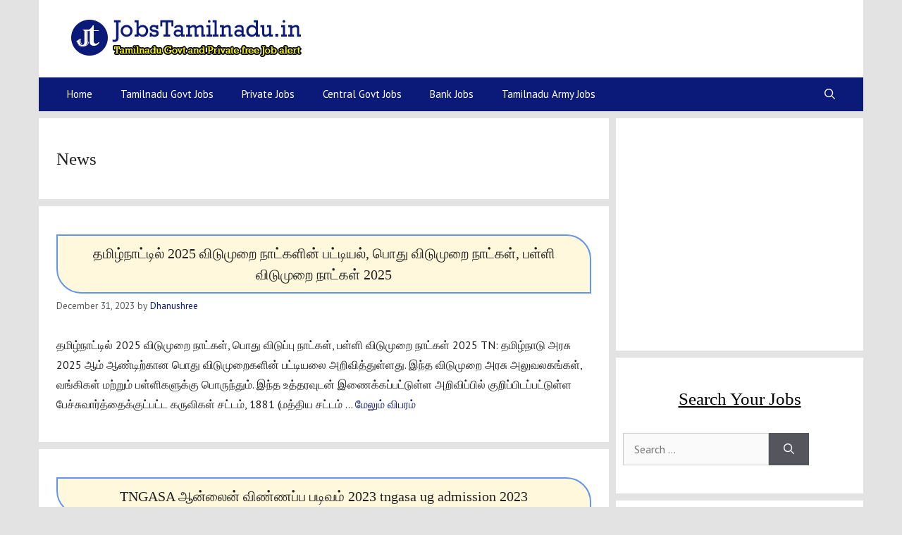

--- FILE ---
content_type: text/html; charset=UTF-8
request_url: https://www.jobstamilnadu.in/category/news/
body_size: 28480
content:
<!DOCTYPE html>
<html lang="en-US">
<head>
	<meta charset="UTF-8">
	<meta name='robots' content='index, follow, max-image-preview:large, max-snippet:-1, max-video-preview:-1' />
	<style>img:is([sizes="auto" i], [sizes^="auto," i]) { contain-intrinsic-size: 3000px 1500px }</style>
	<meta name="viewport" content="width=device-width, initial-scale=1">
	<!-- This site is optimized with the Yoast SEO plugin v24.1 - https://yoast.com/wordpress/plugins/seo/ -->
	<title>News - JobsTamilnadu.in</title>
	<link rel="canonical" href="https://www.jobstamilnadu.in/category/news/" />
	<link rel="next" href="https://www.jobstamilnadu.in/category/news/page/2/" />
	<meta property="og:locale" content="en_US" />
	<meta property="og:type" content="article" />
	<meta property="og:title" content="News - JobsTamilnadu.in" />
	<meta property="og:url" content="https://www.jobstamilnadu.in/category/news/" />
	<meta property="og:site_name" content="JobsTamilnadu.in" />
	<meta name="twitter:card" content="summary_large_image" />
	<meta name="twitter:site" content="@travelkarthik" />
	<script type="application/ld+json" class="yoast-schema-graph">{"@context":"https://schema.org","@graph":[{"@type":"CollectionPage","@id":"https://www.jobstamilnadu.in/category/news/","url":"https://www.jobstamilnadu.in/category/news/","name":"News - JobsTamilnadu.in","isPartOf":{"@id":"https://www.jobstamilnadu.in/#website"},"primaryImageOfPage":{"@id":"https://www.jobstamilnadu.in/category/news/#primaryimage"},"image":{"@id":"https://www.jobstamilnadu.in/category/news/#primaryimage"},"thumbnailUrl":"https://www.jobstamilnadu.in/wp-content/uploads/2022/12/tn-holiday-2023.png","breadcrumb":{"@id":"https://www.jobstamilnadu.in/category/news/#breadcrumb"},"inLanguage":"en-US"},{"@type":"ImageObject","inLanguage":"en-US","@id":"https://www.jobstamilnadu.in/category/news/#primaryimage","url":"https://www.jobstamilnadu.in/wp-content/uploads/2022/12/tn-holiday-2023.png","contentUrl":"https://www.jobstamilnadu.in/wp-content/uploads/2022/12/tn-holiday-2023.png","width":1280,"height":720,"caption":"தமிழ்நாட்டில் 2023 விடுமுறை நாட்களின் பட்டியல்"},{"@type":"BreadcrumbList","@id":"https://www.jobstamilnadu.in/category/news/#breadcrumb","itemListElement":[{"@type":"ListItem","position":1,"name":"Home","item":"https://www.jobstamilnadu.in/"},{"@type":"ListItem","position":2,"name":"News"}]},{"@type":"WebSite","@id":"https://www.jobstamilnadu.in/#website","url":"https://www.jobstamilnadu.in/","name":"JobsTamilnadu.in","description":"","publisher":{"@id":"https://www.jobstamilnadu.in/#organization"},"alternateName":"Tamilnadu Govt Jobs 2025","potentialAction":[{"@type":"SearchAction","target":{"@type":"EntryPoint","urlTemplate":"https://www.jobstamilnadu.in/?s={search_term_string}"},"query-input":{"@type":"PropertyValueSpecification","valueRequired":true,"valueName":"search_term_string"}}],"inLanguage":"en-US"},{"@type":"Organization","@id":"https://www.jobstamilnadu.in/#organization","name":"Jobs Tamilnadu","url":"https://www.jobstamilnadu.in/","logo":{"@type":"ImageObject","inLanguage":"en-US","@id":"https://www.jobstamilnadu.in/#/schema/logo/image/","url":"https://jobstamilnadu.in/wp-content/uploads/2021/04/site-logo.png","contentUrl":"https://jobstamilnadu.in/wp-content/uploads/2021/04/site-logo.png","width":512,"height":512,"caption":"Jobs Tamilnadu"},"image":{"@id":"https://www.jobstamilnadu.in/#/schema/logo/image/"},"sameAs":["https://www.instagram.com/karthick.youtuber/","https://x.com/travelkarthik","https://www.youtube.com/channel/UCizAol_f6-ZaoGAw4JHcE9Q"]}]}</script>
	<!-- / Yoast SEO plugin. -->


<link rel='dns-prefetch' href='//www.googletagmanager.com' />
<link href='https://fonts.gstatic.com' crossorigin rel='preconnect' />
<link href='https://fonts.googleapis.com' crossorigin rel='preconnect' />
<link rel="alternate" type="application/rss+xml" title="JobsTamilnadu.in &raquo; Stories Feed" href="https://www.jobstamilnadu.in/web-stories/feed/">
<link rel='stylesheet' id='generate-fonts-css' href='//fonts.googleapis.com/css?family=PT+Sans:regular,italic,700,700italic' media='all' />
<link rel='stylesheet' id='wp-block-library-css' href='https://www.jobstamilnadu.in/wp-includes/css/dist/block-library/style.min.css?ver=6.8.1' media='all' />
<style id='classic-theme-styles-inline-css'>
/*! This file is auto-generated */
.wp-block-button__link{color:#fff;background-color:#32373c;border-radius:9999px;box-shadow:none;text-decoration:none;padding:calc(.667em + 2px) calc(1.333em + 2px);font-size:1.125em}.wp-block-file__button{background:#32373c;color:#fff;text-decoration:none}
</style>
<style id='global-styles-inline-css'>
:root{--wp--preset--aspect-ratio--square: 1;--wp--preset--aspect-ratio--4-3: 4/3;--wp--preset--aspect-ratio--3-4: 3/4;--wp--preset--aspect-ratio--3-2: 3/2;--wp--preset--aspect-ratio--2-3: 2/3;--wp--preset--aspect-ratio--16-9: 16/9;--wp--preset--aspect-ratio--9-16: 9/16;--wp--preset--color--black: #000000;--wp--preset--color--cyan-bluish-gray: #abb8c3;--wp--preset--color--white: #ffffff;--wp--preset--color--pale-pink: #f78da7;--wp--preset--color--vivid-red: #cf2e2e;--wp--preset--color--luminous-vivid-orange: #ff6900;--wp--preset--color--luminous-vivid-amber: #fcb900;--wp--preset--color--light-green-cyan: #7bdcb5;--wp--preset--color--vivid-green-cyan: #00d084;--wp--preset--color--pale-cyan-blue: #8ed1fc;--wp--preset--color--vivid-cyan-blue: #0693e3;--wp--preset--color--vivid-purple: #9b51e0;--wp--preset--color--contrast: var(--contrast);--wp--preset--color--contrast-2: var(--contrast-2);--wp--preset--color--contrast-3: var(--contrast-3);--wp--preset--color--base: var(--base);--wp--preset--color--base-2: var(--base-2);--wp--preset--color--base-3: var(--base-3);--wp--preset--color--accent: var(--accent);--wp--preset--gradient--vivid-cyan-blue-to-vivid-purple: linear-gradient(135deg,rgba(6,147,227,1) 0%,rgb(155,81,224) 100%);--wp--preset--gradient--light-green-cyan-to-vivid-green-cyan: linear-gradient(135deg,rgb(122,220,180) 0%,rgb(0,208,130) 100%);--wp--preset--gradient--luminous-vivid-amber-to-luminous-vivid-orange: linear-gradient(135deg,rgba(252,185,0,1) 0%,rgba(255,105,0,1) 100%);--wp--preset--gradient--luminous-vivid-orange-to-vivid-red: linear-gradient(135deg,rgba(255,105,0,1) 0%,rgb(207,46,46) 100%);--wp--preset--gradient--very-light-gray-to-cyan-bluish-gray: linear-gradient(135deg,rgb(238,238,238) 0%,rgb(169,184,195) 100%);--wp--preset--gradient--cool-to-warm-spectrum: linear-gradient(135deg,rgb(74,234,220) 0%,rgb(151,120,209) 20%,rgb(207,42,186) 40%,rgb(238,44,130) 60%,rgb(251,105,98) 80%,rgb(254,248,76) 100%);--wp--preset--gradient--blush-light-purple: linear-gradient(135deg,rgb(255,206,236) 0%,rgb(152,150,240) 100%);--wp--preset--gradient--blush-bordeaux: linear-gradient(135deg,rgb(254,205,165) 0%,rgb(254,45,45) 50%,rgb(107,0,62) 100%);--wp--preset--gradient--luminous-dusk: linear-gradient(135deg,rgb(255,203,112) 0%,rgb(199,81,192) 50%,rgb(65,88,208) 100%);--wp--preset--gradient--pale-ocean: linear-gradient(135deg,rgb(255,245,203) 0%,rgb(182,227,212) 50%,rgb(51,167,181) 100%);--wp--preset--gradient--electric-grass: linear-gradient(135deg,rgb(202,248,128) 0%,rgb(113,206,126) 100%);--wp--preset--gradient--midnight: linear-gradient(135deg,rgb(2,3,129) 0%,rgb(40,116,252) 100%);--wp--preset--font-size--small: 13px;--wp--preset--font-size--medium: 20px;--wp--preset--font-size--large: 36px;--wp--preset--font-size--x-large: 42px;--wp--preset--spacing--20: 0.44rem;--wp--preset--spacing--30: 0.67rem;--wp--preset--spacing--40: 1rem;--wp--preset--spacing--50: 1.5rem;--wp--preset--spacing--60: 2.25rem;--wp--preset--spacing--70: 3.38rem;--wp--preset--spacing--80: 5.06rem;--wp--preset--shadow--natural: 6px 6px 9px rgba(0, 0, 0, 0.2);--wp--preset--shadow--deep: 12px 12px 50px rgba(0, 0, 0, 0.4);--wp--preset--shadow--sharp: 6px 6px 0px rgba(0, 0, 0, 0.2);--wp--preset--shadow--outlined: 6px 6px 0px -3px rgba(255, 255, 255, 1), 6px 6px rgba(0, 0, 0, 1);--wp--preset--shadow--crisp: 6px 6px 0px rgba(0, 0, 0, 1);}:where(.is-layout-flex){gap: 0.5em;}:where(.is-layout-grid){gap: 0.5em;}body .is-layout-flex{display: flex;}.is-layout-flex{flex-wrap: wrap;align-items: center;}.is-layout-flex > :is(*, div){margin: 0;}body .is-layout-grid{display: grid;}.is-layout-grid > :is(*, div){margin: 0;}:where(.wp-block-columns.is-layout-flex){gap: 2em;}:where(.wp-block-columns.is-layout-grid){gap: 2em;}:where(.wp-block-post-template.is-layout-flex){gap: 1.25em;}:where(.wp-block-post-template.is-layout-grid){gap: 1.25em;}.has-black-color{color: var(--wp--preset--color--black) !important;}.has-cyan-bluish-gray-color{color: var(--wp--preset--color--cyan-bluish-gray) !important;}.has-white-color{color: var(--wp--preset--color--white) !important;}.has-pale-pink-color{color: var(--wp--preset--color--pale-pink) !important;}.has-vivid-red-color{color: var(--wp--preset--color--vivid-red) !important;}.has-luminous-vivid-orange-color{color: var(--wp--preset--color--luminous-vivid-orange) !important;}.has-luminous-vivid-amber-color{color: var(--wp--preset--color--luminous-vivid-amber) !important;}.has-light-green-cyan-color{color: var(--wp--preset--color--light-green-cyan) !important;}.has-vivid-green-cyan-color{color: var(--wp--preset--color--vivid-green-cyan) !important;}.has-pale-cyan-blue-color{color: var(--wp--preset--color--pale-cyan-blue) !important;}.has-vivid-cyan-blue-color{color: var(--wp--preset--color--vivid-cyan-blue) !important;}.has-vivid-purple-color{color: var(--wp--preset--color--vivid-purple) !important;}.has-black-background-color{background-color: var(--wp--preset--color--black) !important;}.has-cyan-bluish-gray-background-color{background-color: var(--wp--preset--color--cyan-bluish-gray) !important;}.has-white-background-color{background-color: var(--wp--preset--color--white) !important;}.has-pale-pink-background-color{background-color: var(--wp--preset--color--pale-pink) !important;}.has-vivid-red-background-color{background-color: var(--wp--preset--color--vivid-red) !important;}.has-luminous-vivid-orange-background-color{background-color: var(--wp--preset--color--luminous-vivid-orange) !important;}.has-luminous-vivid-amber-background-color{background-color: var(--wp--preset--color--luminous-vivid-amber) !important;}.has-light-green-cyan-background-color{background-color: var(--wp--preset--color--light-green-cyan) !important;}.has-vivid-green-cyan-background-color{background-color: var(--wp--preset--color--vivid-green-cyan) !important;}.has-pale-cyan-blue-background-color{background-color: var(--wp--preset--color--pale-cyan-blue) !important;}.has-vivid-cyan-blue-background-color{background-color: var(--wp--preset--color--vivid-cyan-blue) !important;}.has-vivid-purple-background-color{background-color: var(--wp--preset--color--vivid-purple) !important;}.has-black-border-color{border-color: var(--wp--preset--color--black) !important;}.has-cyan-bluish-gray-border-color{border-color: var(--wp--preset--color--cyan-bluish-gray) !important;}.has-white-border-color{border-color: var(--wp--preset--color--white) !important;}.has-pale-pink-border-color{border-color: var(--wp--preset--color--pale-pink) !important;}.has-vivid-red-border-color{border-color: var(--wp--preset--color--vivid-red) !important;}.has-luminous-vivid-orange-border-color{border-color: var(--wp--preset--color--luminous-vivid-orange) !important;}.has-luminous-vivid-amber-border-color{border-color: var(--wp--preset--color--luminous-vivid-amber) !important;}.has-light-green-cyan-border-color{border-color: var(--wp--preset--color--light-green-cyan) !important;}.has-vivid-green-cyan-border-color{border-color: var(--wp--preset--color--vivid-green-cyan) !important;}.has-pale-cyan-blue-border-color{border-color: var(--wp--preset--color--pale-cyan-blue) !important;}.has-vivid-cyan-blue-border-color{border-color: var(--wp--preset--color--vivid-cyan-blue) !important;}.has-vivid-purple-border-color{border-color: var(--wp--preset--color--vivid-purple) !important;}.has-vivid-cyan-blue-to-vivid-purple-gradient-background{background: var(--wp--preset--gradient--vivid-cyan-blue-to-vivid-purple) !important;}.has-light-green-cyan-to-vivid-green-cyan-gradient-background{background: var(--wp--preset--gradient--light-green-cyan-to-vivid-green-cyan) !important;}.has-luminous-vivid-amber-to-luminous-vivid-orange-gradient-background{background: var(--wp--preset--gradient--luminous-vivid-amber-to-luminous-vivid-orange) !important;}.has-luminous-vivid-orange-to-vivid-red-gradient-background{background: var(--wp--preset--gradient--luminous-vivid-orange-to-vivid-red) !important;}.has-very-light-gray-to-cyan-bluish-gray-gradient-background{background: var(--wp--preset--gradient--very-light-gray-to-cyan-bluish-gray) !important;}.has-cool-to-warm-spectrum-gradient-background{background: var(--wp--preset--gradient--cool-to-warm-spectrum) !important;}.has-blush-light-purple-gradient-background{background: var(--wp--preset--gradient--blush-light-purple) !important;}.has-blush-bordeaux-gradient-background{background: var(--wp--preset--gradient--blush-bordeaux) !important;}.has-luminous-dusk-gradient-background{background: var(--wp--preset--gradient--luminous-dusk) !important;}.has-pale-ocean-gradient-background{background: var(--wp--preset--gradient--pale-ocean) !important;}.has-electric-grass-gradient-background{background: var(--wp--preset--gradient--electric-grass) !important;}.has-midnight-gradient-background{background: var(--wp--preset--gradient--midnight) !important;}.has-small-font-size{font-size: var(--wp--preset--font-size--small) !important;}.has-medium-font-size{font-size: var(--wp--preset--font-size--medium) !important;}.has-large-font-size{font-size: var(--wp--preset--font-size--large) !important;}.has-x-large-font-size{font-size: var(--wp--preset--font-size--x-large) !important;}
:where(.wp-block-post-template.is-layout-flex){gap: 1.25em;}:where(.wp-block-post-template.is-layout-grid){gap: 1.25em;}
:where(.wp-block-columns.is-layout-flex){gap: 2em;}:where(.wp-block-columns.is-layout-grid){gap: 2em;}
:root :where(.wp-block-pullquote){font-size: 1.5em;line-height: 1.6;}
</style>
<link rel='stylesheet' id='ub-extension-style-css-css' href='https://www.jobstamilnadu.in/wp-content/plugins/ultimate-blocks/src/extensions/style.css?ver=6.8.1' media='all' />
<link rel='stylesheet' id='wp-show-posts-css' href='https://www.jobstamilnadu.in/wp-content/plugins/wp-show-posts/css/wp-show-posts-min.css?ver=1.1.6' media='all' />
<link rel='stylesheet' id='generate-widget-areas-css' href='https://www.jobstamilnadu.in/wp-content/themes/generatepress/assets/css/components/widget-areas.min.css?ver=3.5.1' media='all' />
<link rel='stylesheet' id='generate-style-css' href='https://www.jobstamilnadu.in/wp-content/themes/generatepress/assets/css/main.min.css?ver=3.5.1' media='all' />
<style id='generate-style-inline-css'>
.no-featured-image-padding .post-image {margin-left:-25px;margin-right:-25px;}.post-image-above-header .no-featured-image-padding .inside-article .post-image {margin-top:-40px;}@media (max-width:768px){.no-featured-image-padding .post-image {margin-left:-10px;margin-right:-10px;}.post-image-above-header .no-featured-image-padding .inside-article .post-image {margin-top:-30px;}}.resize-featured-image .post-image img {width: 600px;height: 200px;-o-object-fit: cover;object-fit: cover;}
body{background-color:#e3e3e3;color:#222222;}a{color:#0b1979;}a:hover, a:focus, a:active{color:#ff0000;}.grid-container{max-width:1170px;}.wp-block-group__inner-container{max-width:1170px;margin-left:auto;margin-right:auto;}.generate-back-to-top{font-size:20px;border-radius:3px;position:fixed;bottom:30px;right:30px;line-height:40px;width:40px;text-align:center;z-index:10;transition:opacity 300ms ease-in-out;opacity:0.1;transform:translateY(1000px);}.generate-back-to-top__show{opacity:1;transform:translateY(0);}.navigation-search{position:absolute;left:-99999px;pointer-events:none;visibility:hidden;z-index:20;width:100%;top:0;transition:opacity 100ms ease-in-out;opacity:0;}.navigation-search.nav-search-active{left:0;right:0;pointer-events:auto;visibility:visible;opacity:1;}.navigation-search input[type="search"]{outline:0;border:0;vertical-align:bottom;line-height:1;opacity:0.9;width:100%;z-index:20;border-radius:0;-webkit-appearance:none;height:60px;}.navigation-search input::-ms-clear{display:none;width:0;height:0;}.navigation-search input::-ms-reveal{display:none;width:0;height:0;}.navigation-search input::-webkit-search-decoration, .navigation-search input::-webkit-search-cancel-button, .navigation-search input::-webkit-search-results-button, .navigation-search input::-webkit-search-results-decoration{display:none;}.gen-sidebar-nav .navigation-search{top:auto;bottom:0;}:root{--contrast:#222222;--contrast-2:#575760;--contrast-3:#b2b2be;--base:#f0f0f0;--base-2:#f7f8f9;--base-3:#ffffff;--accent:#1e73be;}:root .has-contrast-color{color:var(--contrast);}:root .has-contrast-background-color{background-color:var(--contrast);}:root .has-contrast-2-color{color:var(--contrast-2);}:root .has-contrast-2-background-color{background-color:var(--contrast-2);}:root .has-contrast-3-color{color:var(--contrast-3);}:root .has-contrast-3-background-color{background-color:var(--contrast-3);}:root .has-base-color{color:var(--base);}:root .has-base-background-color{background-color:var(--base);}:root .has-base-2-color{color:var(--base-2);}:root .has-base-2-background-color{background-color:var(--base-2);}:root .has-base-3-color{color:var(--base-3);}:root .has-base-3-background-color{background-color:var(--base-3);}:root .has-accent-color{color:var(--accent);}:root .has-accent-background-color{background-color:var(--accent);}body, button, input, select, textarea{font-family:"PT Sans", sans-serif;font-size:16px;}body{line-height:1.8;}p{margin-bottom:1.7em;}.entry-content > [class*="wp-block-"]:not(:last-child):not(.wp-block-heading){margin-bottom:1.7em;}.main-navigation .main-nav ul ul li a{font-size:14px;}.sidebar .widget, .footer-widgets .widget{font-size:17px;}h1{font-family:Georgia, Times New Roman, Times, serif;font-weight:500;font-size:25px;line-height:1.4em;}h2{font-family:Georgia, Times New Roman, Times, serif;font-weight:500;font-size:20px;line-height:1.5em;}h3{font-family:Georgia, Times New Roman, Times, serif;font-weight:500;font-size:20px;line-height:1.4em;}h4{font-weight:600;font-size:17px;}@media (max-width:768px){.main-title{font-size:20px;}h1{font-size:20px;}h2{font-size:20px;}h3{font-size:18px;}h4{font-size:20px;}h5{font-size:19px;}}.top-bar{background-color:#636363;color:#ffffff;}.top-bar a{color:#ffffff;}.top-bar a:hover{color:#303030;}.site-header{background-color:#ffffff;}.main-title a,.main-title a:hover{color:#222222;}.site-description{color:#757575;}.main-navigation,.main-navigation ul ul{background-color:#0b1979;}.main-navigation .main-nav ul li a, .main-navigation .menu-toggle, .main-navigation .menu-bar-items{color:#ffffff;}.main-navigation .main-nav ul li:not([class*="current-menu-"]):hover > a, .main-navigation .main-nav ul li:not([class*="current-menu-"]):focus > a, .main-navigation .main-nav ul li.sfHover:not([class*="current-menu-"]) > a, .main-navigation .menu-bar-item:hover > a, .main-navigation .menu-bar-item.sfHover > a{color:#ffffff;background-color:#1e73be;}button.menu-toggle:hover,button.menu-toggle:focus{color:#ffffff;}.main-navigation .main-nav ul li[class*="current-menu-"] > a{color:#ffffff;background-color:#1e73be;}.navigation-search input[type="search"],.navigation-search input[type="search"]:active, .navigation-search input[type="search"]:focus, .main-navigation .main-nav ul li.search-item.active > a, .main-navigation .menu-bar-items .search-item.active > a{color:#ffffff;background-color:#1e73be;}.main-navigation ul ul{background-color:#1e73be;}.main-navigation .main-nav ul ul li a{color:#ffffff;}.main-navigation .main-nav ul ul li:not([class*="current-menu-"]):hover > a,.main-navigation .main-nav ul ul li:not([class*="current-menu-"]):focus > a, .main-navigation .main-nav ul ul li.sfHover:not([class*="current-menu-"]) > a{color:#1e72bd;background-color:#eaeaea;}.main-navigation .main-nav ul ul li[class*="current-menu-"] > a{color:#ffffff;background-color:#eaeaea;}.separate-containers .inside-article, .separate-containers .comments-area, .separate-containers .page-header, .one-container .container, .separate-containers .paging-navigation, .inside-page-header{background-color:#ffffff;}.entry-title a{color:#222222;}.entry-title a:hover{color:#55555e;}.entry-meta{color:#595959;}h2{color:#000000;}h3{color:#000000;}.sidebar .widget{background-color:#ffffff;}.footer-widgets{background-color:#303030;}.footer-widgets .widget-title{color:#000000;}.site-info{color:#ffffff;background-color:#52566e;}.site-info a{color:#ffffff;}.site-info a:hover{color:#d3d3d3;}.footer-bar .widget_nav_menu .current-menu-item a{color:#d3d3d3;}input[type="text"],input[type="email"],input[type="url"],input[type="password"],input[type="search"],input[type="tel"],input[type="number"],textarea,select{color:#666666;background-color:#fafafa;border-color:#cccccc;}input[type="text"]:focus,input[type="email"]:focus,input[type="url"]:focus,input[type="password"]:focus,input[type="search"]:focus,input[type="tel"]:focus,input[type="number"]:focus,textarea:focus,select:focus{color:#666666;background-color:#ffffff;border-color:#bfbfbf;}button,html input[type="button"],input[type="reset"],input[type="submit"],a.button,a.wp-block-button__link:not(.has-background){color:#ffffff;background-color:#55555e;}button:hover,html input[type="button"]:hover,input[type="reset"]:hover,input[type="submit"]:hover,a.button:hover,button:focus,html input[type="button"]:focus,input[type="reset"]:focus,input[type="submit"]:focus,a.button:focus,a.wp-block-button__link:not(.has-background):active,a.wp-block-button__link:not(.has-background):focus,a.wp-block-button__link:not(.has-background):hover{color:#ffffff;background-color:#3f4047;}a.generate-back-to-top{background-color:rgba(0,0,0,0.4);color:#ffffff;}a.generate-back-to-top:hover,a.generate-back-to-top:focus{background-color:rgba( 0,0,0,0.6 );color:#ffffff;}:root{--gp-search-modal-bg-color:var(--base-3);--gp-search-modal-text-color:var(--contrast);--gp-search-modal-overlay-bg-color:rgba(0,0,0,0.2);}@media (max-width: 767px){.main-navigation .menu-bar-item:hover > a, .main-navigation .menu-bar-item.sfHover > a{background:none;color:#ffffff;}}.nav-below-header .main-navigation .inside-navigation.grid-container, .nav-above-header .main-navigation .inside-navigation.grid-container{padding:0px 20px 0px 20px;}.separate-containers .inside-article, .separate-containers .comments-area, .separate-containers .page-header, .separate-containers .paging-navigation, .one-container .site-content, .inside-page-header{padding:40px 25px 40px 25px;}.site-main .wp-block-group__inner-container{padding:40px 25px 40px 25px;}.separate-containers .paging-navigation{padding-top:20px;padding-bottom:20px;}.entry-content .alignwide, body:not(.no-sidebar) .entry-content .alignfull{margin-left:-25px;width:calc(100% + 50px);max-width:calc(100% + 50px);}.one-container.right-sidebar .site-main,.one-container.both-right .site-main{margin-right:25px;}.one-container.left-sidebar .site-main,.one-container.both-left .site-main{margin-left:25px;}.one-container.both-sidebars .site-main{margin:0px 25px 0px 25px;}.sidebar .widget, .page-header, .widget-area .main-navigation, .site-main > *{margin-bottom:10px;}.separate-containers .site-main{margin:10px;}.both-right .inside-left-sidebar,.both-left .inside-left-sidebar{margin-right:5px;}.both-right .inside-right-sidebar,.both-left .inside-right-sidebar{margin-left:5px;}.separate-containers .featured-image{margin-top:10px;}.separate-containers .inside-right-sidebar, .separate-containers .inside-left-sidebar{margin-top:10px;margin-bottom:10px;}.main-navigation .main-nav ul li a,.menu-toggle,.main-navigation .menu-bar-item > a{line-height:48px;}.navigation-search input[type="search"]{height:48px;}.rtl .menu-item-has-children .dropdown-menu-toggle{padding-left:20px;}.rtl .main-navigation .main-nav ul li.menu-item-has-children > a{padding-right:20px;}.widget-area .widget{padding:40px 10px 40px 10px;}@media (max-width:768px){.separate-containers .inside-article, .separate-containers .comments-area, .separate-containers .page-header, .separate-containers .paging-navigation, .one-container .site-content, .inside-page-header{padding:30px 10px 30px 10px;}.site-main .wp-block-group__inner-container{padding:30px 10px 30px 10px;}.inside-top-bar{padding-right:30px;padding-left:30px;}.inside-header{padding-right:30px;padding-left:30px;}.widget-area .widget{padding-top:30px;padding-right:20px;padding-bottom:30px;padding-left:20px;}.footer-widgets-container{padding-top:30px;padding-right:30px;padding-bottom:30px;padding-left:30px;}.inside-site-info{padding-right:30px;padding-left:30px;}.entry-content .alignwide, body:not(.no-sidebar) .entry-content .alignfull{margin-left:-10px;width:calc(100% + 20px);max-width:calc(100% + 20px);}.one-container .site-main .paging-navigation{margin-bottom:10px;}}/* End cached CSS */.is-right-sidebar{width:30%;}.is-left-sidebar{width:30%;}.site-content .content-area{width:70%;}@media (max-width: 767px){.main-navigation .menu-toggle,.sidebar-nav-mobile:not(#sticky-placeholder){display:block;}.main-navigation ul,.gen-sidebar-nav,.main-navigation:not(.slideout-navigation):not(.toggled) .main-nav > ul,.has-inline-mobile-toggle #site-navigation .inside-navigation > *:not(.navigation-search):not(.main-nav){display:none;}.nav-align-right .inside-navigation,.nav-align-center .inside-navigation{justify-content:space-between;}}
.dynamic-author-image-rounded{border-radius:100%;}.dynamic-featured-image, .dynamic-author-image{vertical-align:middle;}.one-container.blog .dynamic-content-template:not(:last-child), .one-container.archive .dynamic-content-template:not(:last-child){padding-bottom:0px;}.dynamic-entry-excerpt > p:last-child{margin-bottom:0px;}
.navigation-branding .main-title{font-weight:bold;text-transform:none;font-size:25px;}@media (max-width: 767px){.navigation-branding .main-title{font-size:20px;}}
.main-navigation .main-nav ul li a,.menu-toggle,.main-navigation .mobile-bar-items a{transition: line-height 300ms ease}.main-navigation.toggled .main-nav > ul{background-color: #0b1979}.sticky-enabled .gen-sidebar-nav.is_stuck .main-navigation {margin-bottom: 0px;}.sticky-enabled .gen-sidebar-nav.is_stuck {z-index: 500;}.sticky-enabled .main-navigation.is_stuck {box-shadow: 0 2px 2px -2px rgba(0, 0, 0, .2);}.navigation-stick:not(.gen-sidebar-nav) {left: 0;right: 0;width: 100% !important;}.nav-float-right .navigation-stick {width: 100% !important;left: 0;}.nav-float-right .navigation-stick .navigation-branding {margin-right: auto;}.main-navigation.has-sticky-branding:not(.grid-container) .inside-navigation:not(.grid-container) .navigation-branding{margin-left: 10px;}.main-navigation.navigation-stick.has-sticky-branding .inside-navigation.grid-container{padding-left:40px;padding-right:40px;}@media (max-width:768px){.main-navigation.navigation-stick.has-sticky-branding .inside-navigation.grid-container{padding-left:0;padding-right:0;}}
</style>
<style id='generateblocks-inline-css'>
.gb-container .wp-block-image img{vertical-align:middle;}.gb-grid-wrapper .wp-block-image{margin-bottom:0;}.gb-highlight{background:none;}
</style>
<link rel='stylesheet' id='generate-navigation-branding-css' href='https://www.jobstamilnadu.in/wp-content/plugins/gp-premium/menu-plus/functions/css/navigation-branding-flex.min.css?ver=2.0.0-alpha.5' media='all' />
<style id='generate-navigation-branding-inline-css'>
@media (max-width: 767px){.site-header, #site-navigation, #sticky-navigation{display:none !important;opacity:0.0;}#mobile-header{display:block !important;width:100% !important;}#mobile-header .main-nav > ul{display:none;}#mobile-header.toggled .main-nav > ul, #mobile-header .menu-toggle, #mobile-header .mobile-bar-items{display:block;}#mobile-header .main-nav{-ms-flex:0 0 100%;flex:0 0 100%;-webkit-box-ordinal-group:5;-ms-flex-order:4;order:4;}.navigation-branding .main-title a, .navigation-branding .main-title a:hover, .navigation-branding .main-title a:visited{color:#ffffff;}}.main-navigation.has-branding .inside-navigation.grid-container, .main-navigation.has-branding.grid-container .inside-navigation:not(.grid-container){padding:0px 25px 0px 25px;}.main-navigation.has-branding:not(.grid-container) .inside-navigation:not(.grid-container) .navigation-branding{margin-left:10px;}.navigation-branding img, .site-logo.mobile-header-logo img{height:48px;width:auto;}.navigation-branding .main-title{line-height:48px;}@media (max-width: 767px){.main-navigation.has-branding.nav-align-center .menu-bar-items, .main-navigation.has-sticky-branding.navigation-stick.nav-align-center .menu-bar-items{margin-left:auto;}.navigation-branding{margin-right:auto;margin-left:10px;}.navigation-branding .main-title, .mobile-header-navigation .site-logo{margin-left:10px;}.main-navigation.has-branding .inside-navigation.grid-container{padding:0px;}}
</style>
<script src="https://www.jobstamilnadu.in/wp-includes/js/jquery/jquery.min.js?ver=3.7.1" id="jquery-core-js"></script>
<script src="https://www.jobstamilnadu.in/wp-includes/js/jquery/jquery-migrate.min.js?ver=3.4.1" id="jquery-migrate-js"></script>

<!-- Google tag (gtag.js) snippet added by Site Kit -->

<!-- Google Analytics snippet added by Site Kit -->
<script src="https://www.googletagmanager.com/gtag/js?id=GT-M6PFSLS" id="google_gtagjs-js" async></script>
<script id="google_gtagjs-js-after">
window.dataLayer = window.dataLayer || [];function gtag(){dataLayer.push(arguments);}
gtag("set","linker",{"domains":["www.jobstamilnadu.in"]});
gtag("js", new Date());
gtag("set", "developer_id.dZTNiMT", true);
gtag("config", "GT-M6PFSLS");
 window._googlesitekit = window._googlesitekit || {}; window._googlesitekit.throttledEvents = []; window._googlesitekit.gtagEvent = (name, data) => { var key = JSON.stringify( { name, data } ); if ( !! window._googlesitekit.throttledEvents[ key ] ) { return; } window._googlesitekit.throttledEvents[ key ] = true; setTimeout( () => { delete window._googlesitekit.throttledEvents[ key ]; }, 5 ); gtag( "event", name, { ...data, event_source: "site-kit" } ); }
</script>

<!-- End Google tag (gtag.js) snippet added by Site Kit -->
<script id="ajax-test-js-extra">
var the_ajax_script = {"ajaxurl":"https:\/\/www.jobstamilnadu.in\/wp-admin\/admin-ajax.php"};
</script>
<script src="https://www.jobstamilnadu.in/wp-content/plugins/feedify//ajax-test.js?ver=6.8.1" id="ajax-test-js"></script>
<link rel="EditURI" type="application/rsd+xml" title="RSD" href="https://www.jobstamilnadu.in/xmlrpc.php?rsd" />
    	<script  id="feedify_webscript" >
			var feedify = feedify || {};
			window.feedify_options={fedify_url:"https://feedify.net/",pkey:"BLV9StE1JT7F7JLnlQaOtsuxdyWuvqBZoZrPcHuz7NLW6mcOnqx00dTcIGRBDO1/W00BU2ZcoawZS9zGjj25bwI="};
			(function (window, document){
				function addScript( script_url ){
					var s = document.createElement('script');
					s.type = 'text/javascript';
					s.src = script_url;
					document.getElementsByTagName('head')[0].appendChild(s);
				}
				addScript('https://tpcf.feedify.net/uploads/settings/72c2ffb16315473845b1b49d176bd89f.js?ts='+Math.random());
				addScript('https://cdn.feedify.net/getjs/feedbackembad-min-5.0.js');
			})(window, document);
		</script>
        <meta name="generator" content="Site Kit by Google 1.145.0" /><script async src="https://pagead2.googlesyndication.com/pagead/js/adsbygoogle.js?client=ca-pub-7304031199692082"
     crossorigin="anonymous"></script>
	<style></style>

	
<!-- Google AdSense meta tags added by Site Kit -->
<meta name="google-adsense-platform-account" content="ca-host-pub-2644536267352236">
<meta name="google-adsense-platform-domain" content="sitekit.withgoogle.com">
<!-- End Google AdSense meta tags added by Site Kit -->
<meta name="generator" content="Powered by WPBakery Page Builder - drag and drop page builder for WordPress."/>
<link rel="icon" href="https://www.jobstamilnadu.in/wp-content/uploads/2021/04/cropped-site-logo-32x32.png" sizes="32x32" />
<link rel="icon" href="https://www.jobstamilnadu.in/wp-content/uploads/2021/04/cropped-site-logo-192x192.png" sizes="192x192" />
<link rel="apple-touch-icon" href="https://www.jobstamilnadu.in/wp-content/uploads/2021/04/cropped-site-logo-180x180.png" />
<meta name="msapplication-TileImage" content="https://www.jobstamilnadu.in/wp-content/uploads/2021/04/cropped-site-logo-270x270.png" />
		<style id="wp-custom-css">
			table td {
  border: 1px Solid gray;
}
table {
	outline:1px solid black;
  border-collapse: collapse;
}
tr:nth-child(even) {
  background-color: #f2f2f2;
}
.widget_recent_entries li {
	border:2px solid black;
	padding:10px;
}
.tagcloud a {
	display:inline-block;
	border:1px solid black;
	width:100%;
	padding:5px;
	margin-bottom:5px;
}
.widget-title{
	text-decoration:underline;
	text-align:center;
	font-size:25px;
}
.entry-title{
	text-align:center;
	border:2px solid cornflowerblue;
	padding:10px;
	border-bottom-left-radius:35px;
	border-top-right-radius:35px;
	background:cornsilk
}
h3{
	margin: 0 0 10px;
    padding: 8px 10px;
    border-radius: 5px;
	background-color: #def;
	color:black;
	font-weight:600;
}
.abc {
	background: #ffa;
    border: 1px solid #fce393;
    padding: 15px;
    border-radius: 5px;
}
.sharewhatsapp{
	background:#25D366;
	color:white;
	padding:10px;
	border-radius:5px;
}
.sharefacebook{
	background:#4267B2;
	color:white;
	padding:10px;
	border-radius:5px;
}		</style>
		<noscript><style> .wpb_animate_when_almost_visible { opacity: 1; }</style></noscript></head>

<body class="archive category category-news category-192 wp-custom-logo wp-embed-responsive wp-theme-generatepress post-image-below-header post-image-aligned-center sticky-menu-no-transition sticky-enabled desktop-sticky-menu mobile-header mobile-header-sticky right-sidebar nav-below-header separate-containers nav-search-enabled header-aligned-left dropdown-hover wpb-js-composer js-comp-ver-6.9.0 vc_responsive" itemtype="https://schema.org/Blog" itemscope>
	<a class="screen-reader-text skip-link" href="#content" title="Skip to content">Skip to content</a>		<header class="site-header grid-container" id="masthead" aria-label="Site"  itemtype="https://schema.org/WPHeader" itemscope>
			<div class="inside-header grid-container">
				<div class="site-logo">
					<a href="https://www.jobstamilnadu.in/" rel="home">
						<img  class="header-image is-logo-image" alt="JobsTamilnadu.in" src="https://www.jobstamilnadu.in/wp-content/uploads/2021/04/jobstamilnadu.png" width="350" height="70" />
					</a>
				</div>			</div>
		</header>
				<nav id="mobile-header" class="main-navigation mobile-header-navigation has-branding has-sticky-branding has-menu-bar-items" itemtype="https://schema.org/SiteNavigationElement" itemscope>
			<div class="inside-navigation grid-container grid-parent">
				<form method="get" class="search-form navigation-search" action="https://www.jobstamilnadu.in/">
					<input type="search" class="search-field" value="" name="s" title="Search" />
				</form><div class="navigation-branding"><p class="main-title" itemprop="headline">
							<a href="https://www.jobstamilnadu.in/" rel="home">
								JobsTamilnadu.in
							</a>
						</p></div>					<button class="menu-toggle" aria-controls="mobile-menu" aria-expanded="false">
						<span class="gp-icon icon-menu-bars"><svg viewBox="0 0 512 512" aria-hidden="true" xmlns="http://www.w3.org/2000/svg" width="1em" height="1em"><path d="M0 96c0-13.255 10.745-24 24-24h464c13.255 0 24 10.745 24 24s-10.745 24-24 24H24c-13.255 0-24-10.745-24-24zm0 160c0-13.255 10.745-24 24-24h464c13.255 0 24 10.745 24 24s-10.745 24-24 24H24c-13.255 0-24-10.745-24-24zm0 160c0-13.255 10.745-24 24-24h464c13.255 0 24 10.745 24 24s-10.745 24-24 24H24c-13.255 0-24-10.745-24-24z" /></svg><svg viewBox="0 0 512 512" aria-hidden="true" xmlns="http://www.w3.org/2000/svg" width="1em" height="1em"><path d="M71.029 71.029c9.373-9.372 24.569-9.372 33.942 0L256 222.059l151.029-151.03c9.373-9.372 24.569-9.372 33.942 0 9.372 9.373 9.372 24.569 0 33.942L289.941 256l151.03 151.029c9.372 9.373 9.372 24.569 0 33.942-9.373 9.372-24.569 9.372-33.942 0L256 289.941l-151.029 151.03c-9.373 9.372-24.569 9.372-33.942 0-9.372-9.373-9.372-24.569 0-33.942L222.059 256 71.029 104.971c-9.372-9.373-9.372-24.569 0-33.942z" /></svg></span><span class="mobile-menu">Menu</span>					</button>
					<div id="mobile-menu" class="main-nav"><ul id="menu-primary-menu" class=" menu sf-menu"><li id="menu-item-15592" class="menu-item menu-item-type-post_type menu-item-object-page menu-item-home menu-item-15592"><a href="https://www.jobstamilnadu.in/">Home</a></li>
<li id="menu-item-340" class="menu-item menu-item-type-post_type menu-item-object-page menu-item-340"><a href="https://www.jobstamilnadu.in/tamilnadu-government-jobs/">Tamilnadu Govt Jobs</a></li>
<li id="menu-item-2337" class="menu-item menu-item-type-post_type menu-item-object-page menu-item-2337"><a href="https://www.jobstamilnadu.in/off-campus-drive/">Private Jobs</a></li>
<li id="menu-item-631" class="menu-item menu-item-type-post_type menu-item-object-page menu-item-631"><a href="https://www.jobstamilnadu.in/central-govt-jobs-mathiya-arasu-velaivaipu/">Central Govt Jobs</a></li>
<li id="menu-item-235" class="menu-item menu-item-type-taxonomy menu-item-object-category menu-item-235"><a href="https://www.jobstamilnadu.in/category/bank-jobs/">Bank Jobs</a></li>
<li id="menu-item-252" class="menu-item menu-item-type-taxonomy menu-item-object-category menu-item-252"><a href="https://www.jobstamilnadu.in/category/tamilnadu-army-jobs/">Tamilnadu Army Jobs</a></li>
</ul></div><div class="menu-bar-items"><span class="menu-bar-item search-item"><a aria-label="Open Search Bar" href="#"><span class="gp-icon icon-search"><svg viewBox="0 0 512 512" aria-hidden="true" xmlns="http://www.w3.org/2000/svg" width="1em" height="1em"><path fill-rule="evenodd" clip-rule="evenodd" d="M208 48c-88.366 0-160 71.634-160 160s71.634 160 160 160 160-71.634 160-160S296.366 48 208 48zM0 208C0 93.125 93.125 0 208 0s208 93.125 208 208c0 48.741-16.765 93.566-44.843 129.024l133.826 134.018c9.366 9.379 9.355 24.575-.025 33.941-9.379 9.366-24.575 9.355-33.941-.025L337.238 370.987C301.747 399.167 256.839 416 208 416 93.125 416 0 322.875 0 208z" /></svg><svg viewBox="0 0 512 512" aria-hidden="true" xmlns="http://www.w3.org/2000/svg" width="1em" height="1em"><path d="M71.029 71.029c9.373-9.372 24.569-9.372 33.942 0L256 222.059l151.029-151.03c9.373-9.372 24.569-9.372 33.942 0 9.372 9.373 9.372 24.569 0 33.942L289.941 256l151.03 151.029c9.372 9.373 9.372 24.569 0 33.942-9.373 9.372-24.569 9.372-33.942 0L256 289.941l-151.029 151.03c-9.373 9.372-24.569 9.372-33.942 0-9.372-9.373-9.372-24.569 0-33.942L222.059 256 71.029 104.971c-9.372-9.373-9.372-24.569 0-33.942z" /></svg></span></a></span></div>			</div><!-- .inside-navigation -->
		</nav><!-- #site-navigation -->
				<nav class="main-navigation grid-container has-menu-bar-items sub-menu-right" id="site-navigation" aria-label="Primary"  itemtype="https://schema.org/SiteNavigationElement" itemscope>
			<div class="inside-navigation grid-container">
				<form method="get" class="search-form navigation-search" action="https://www.jobstamilnadu.in/">
					<input type="search" class="search-field" value="" name="s" title="Search" />
				</form>				<button class="menu-toggle" aria-controls="primary-menu" aria-expanded="false">
					<span class="gp-icon icon-menu-bars"><svg viewBox="0 0 512 512" aria-hidden="true" xmlns="http://www.w3.org/2000/svg" width="1em" height="1em"><path d="M0 96c0-13.255 10.745-24 24-24h464c13.255 0 24 10.745 24 24s-10.745 24-24 24H24c-13.255 0-24-10.745-24-24zm0 160c0-13.255 10.745-24 24-24h464c13.255 0 24 10.745 24 24s-10.745 24-24 24H24c-13.255 0-24-10.745-24-24zm0 160c0-13.255 10.745-24 24-24h464c13.255 0 24 10.745 24 24s-10.745 24-24 24H24c-13.255 0-24-10.745-24-24z" /></svg><svg viewBox="0 0 512 512" aria-hidden="true" xmlns="http://www.w3.org/2000/svg" width="1em" height="1em"><path d="M71.029 71.029c9.373-9.372 24.569-9.372 33.942 0L256 222.059l151.029-151.03c9.373-9.372 24.569-9.372 33.942 0 9.372 9.373 9.372 24.569 0 33.942L289.941 256l151.03 151.029c9.372 9.373 9.372 24.569 0 33.942-9.373 9.372-24.569 9.372-33.942 0L256 289.941l-151.029 151.03c-9.373 9.372-24.569 9.372-33.942 0-9.372-9.373-9.372-24.569 0-33.942L222.059 256 71.029 104.971c-9.372-9.373-9.372-24.569 0-33.942z" /></svg></span><span class="mobile-menu">Menu</span>				</button>
				<div id="primary-menu" class="main-nav"><ul id="menu-primary-menu-1" class=" menu sf-menu"><li class="menu-item menu-item-type-post_type menu-item-object-page menu-item-home menu-item-15592"><a href="https://www.jobstamilnadu.in/">Home</a></li>
<li class="menu-item menu-item-type-post_type menu-item-object-page menu-item-340"><a href="https://www.jobstamilnadu.in/tamilnadu-government-jobs/">Tamilnadu Govt Jobs</a></li>
<li class="menu-item menu-item-type-post_type menu-item-object-page menu-item-2337"><a href="https://www.jobstamilnadu.in/off-campus-drive/">Private Jobs</a></li>
<li class="menu-item menu-item-type-post_type menu-item-object-page menu-item-631"><a href="https://www.jobstamilnadu.in/central-govt-jobs-mathiya-arasu-velaivaipu/">Central Govt Jobs</a></li>
<li class="menu-item menu-item-type-taxonomy menu-item-object-category menu-item-235"><a href="https://www.jobstamilnadu.in/category/bank-jobs/">Bank Jobs</a></li>
<li class="menu-item menu-item-type-taxonomy menu-item-object-category menu-item-252"><a href="https://www.jobstamilnadu.in/category/tamilnadu-army-jobs/">Tamilnadu Army Jobs</a></li>
</ul></div><div class="menu-bar-items"><span class="menu-bar-item search-item"><a aria-label="Open Search Bar" href="#"><span class="gp-icon icon-search"><svg viewBox="0 0 512 512" aria-hidden="true" xmlns="http://www.w3.org/2000/svg" width="1em" height="1em"><path fill-rule="evenodd" clip-rule="evenodd" d="M208 48c-88.366 0-160 71.634-160 160s71.634 160 160 160 160-71.634 160-160S296.366 48 208 48zM0 208C0 93.125 93.125 0 208 0s208 93.125 208 208c0 48.741-16.765 93.566-44.843 129.024l133.826 134.018c9.366 9.379 9.355 24.575-.025 33.941-9.379 9.366-24.575 9.355-33.941-.025L337.238 370.987C301.747 399.167 256.839 416 208 416 93.125 416 0 322.875 0 208z" /></svg><svg viewBox="0 0 512 512" aria-hidden="true" xmlns="http://www.w3.org/2000/svg" width="1em" height="1em"><path d="M71.029 71.029c9.373-9.372 24.569-9.372 33.942 0L256 222.059l151.029-151.03c9.373-9.372 24.569-9.372 33.942 0 9.372 9.373 9.372 24.569 0 33.942L289.941 256l151.03 151.029c9.372 9.373 9.372 24.569 0 33.942-9.373 9.372-24.569 9.372-33.942 0L256 289.941l-151.029 151.03c-9.373 9.372-24.569 9.372-33.942 0-9.372-9.373-9.372-24.569 0-33.942L222.059 256 71.029 104.971c-9.372-9.373-9.372-24.569 0-33.942z" /></svg></span></a></span></div>			</div>
		</nav>
		
	<div class="site grid-container container hfeed" id="page">
				<div class="site-content" id="content">
			
	<div class="content-area" id="primary">
		<main class="site-main" id="main">
					<header class="page-header" aria-label="Page">
			
			<h1 class="page-title">
				News			</h1>

					</header>
		<article id="post-12430" class="post-12430 post type-post status-publish format-standard has-post-thumbnail hentry category-news no-featured-image-padding resize-featured-image" itemtype="https://schema.org/CreativeWork" itemscope>
	<div class="inside-article">
					<header class="entry-header">
				<h2 class="entry-title" itemprop="headline"><a href="https://www.jobstamilnadu.in/tn-public-holiday-list-2023/" rel="bookmark">தமிழ்நாட்டில் 2025 விடுமுறை நாட்களின் பட்டியல், பொது விடுமுறை நாட்கள், பள்ளி விடுமுறை நாட்கள் 2025</a></h2>		<div class="entry-meta">
			<span class="posted-on"><time class="updated" datetime="2024-12-29T09:26:30+05:30" itemprop="dateModified">December 29, 2024</time><time class="entry-date published" datetime="2023-12-31T11:28:38+05:30" itemprop="datePublished">December 31, 2023</time></span> <span class="byline">by <span class="author vcard" itemprop="author" itemtype="https://schema.org/Person" itemscope><a class="url fn n" href="https://www.jobstamilnadu.in/author/jobcaam/" title="View all posts by Dhanushree" rel="author" itemprop="url"><span class="author-name" itemprop="name">Dhanushree</span></a></span></span> 		</div>
					</header>
			
			<div class="entry-summary" itemprop="text">
				<p>தமிழ்நாட்டில் 2025 விடுமுறை நாட்கள், பொது விடுப்பு நாட்கள், பள்ளி விடுமுறை நாட்கள் 2025 TN: தமிழ்நாடு அரசு 2025 ஆம் ஆண்டிற்கான பொது விடுமுறைகளின் பட்டியலை அறிவித்துள்ளது. இந்த விடுமுறை அரசு அலுவலகங்கள், வங்கிகள் மற்றும் பள்ளிகளுக்கு பொருந்தும். இந்த உத்தரவுடன் இணைக்கப்பட்டுள்ள அறிவிப்பில் குறிப்பிடப்பட்டுள்ள பேச்சுவார்த்தைக்குட்பட்ட கருவிகள் சட்டம், 1881 (மத்திய சட்டம் &#8230; <a title="தமிழ்நாட்டில் 2025 விடுமுறை நாட்களின் பட்டியல், பொது விடுமுறை நாட்கள், பள்ளி விடுமுறை நாட்கள் 2025" class="read-more" href="https://www.jobstamilnadu.in/tn-public-holiday-list-2023/" aria-label="More on தமிழ்நாட்டில் 2025 விடுமுறை நாட்களின் பட்டியல், பொது விடுமுறை நாட்கள், பள்ளி விடுமுறை நாட்கள் 2025">மேலும் விபரம் </a></p>
			</div>

			</div>
</article>
<article id="post-8992" class="post-8992 post type-post status-publish format-standard has-post-thumbnail hentry category-news no-featured-image-padding resize-featured-image" itemtype="https://schema.org/CreativeWork" itemscope>
	<div class="inside-article">
					<header class="entry-header">
				<h2 class="entry-title" itemprop="headline"><a href="https://www.jobstamilnadu.in/tngasa-online-application-form-ug-admission/" rel="bookmark">TNGASA ஆன்லைன் விண்ணப்ப படிவம் 2023 tngasa ug admission 2023</a></h2>		<div class="entry-meta">
			<span class="posted-on"><time class="entry-date published" datetime="2023-05-08T12:30:09+05:30" itemprop="datePublished">May 8, 2023</time></span> <span class="byline">by <span class="author vcard" itemprop="author" itemtype="https://schema.org/Person" itemscope><a class="url fn n" href="https://www.jobstamilnadu.in/author/jobcaam/" title="View all posts by Dhanushree" rel="author" itemprop="url"><span class="author-name" itemprop="name">Dhanushree</span></a></span></span> 		</div>
					</header>
			
			<div class="entry-summary" itemprop="text">
				<p>TNGASA ஆன்லைன் விண்ணப்ப படிவம் 2023, TNGASA Online Application form 2023, TNGASA UG Admission 2023: தமிழ்நாடு அரசு கலை மற்றும் அறிவியல் கல்லூரி சேர்க்கை 2023 தமிழ்நாடு அரசு உயர்கல்வித் துறையால் (www.tngasa.in) அறிவிக்கப்பட்டது. இந்த TNGASA 2023 ஆன்லைன் விண்ணப்பப் படிவம் அதிகாரப்பூர்வ இணையதளத்தில் 08.05.2023 முதல் 19.05.2023 வரை &#8230; <a title="TNGASA ஆன்லைன் விண்ணப்ப படிவம் 2023 tngasa ug admission 2023" class="read-more" href="https://www.jobstamilnadu.in/tngasa-online-application-form-ug-admission/" aria-label="More on TNGASA ஆன்லைன் விண்ணப்ப படிவம் 2023 tngasa ug admission 2023">மேலும் விபரம் </a></p>
			</div>

			</div>
</article>
<article id="post-14021" class="post-14021 post type-post status-publish format-standard has-post-thumbnail hentry category-news no-featured-image-padding resize-featured-image" itemtype="https://schema.org/CreativeWork" itemscope>
	<div class="inside-article">
					<header class="entry-header">
				<h2 class="entry-title" itemprop="headline"><a href="https://www.jobstamilnadu.in/tnea-2023-online-application/" rel="bookmark">TNEA 2023, தமிழ்நாடு பொறியியல் சேர்க்கை 2023 ஆன்லைன் விண்ணப்பங்கள் திறக்கப்பட்டன</a></h2>		<div class="entry-meta">
			<span class="posted-on"><time class="entry-date published" datetime="2023-05-08T11:57:23+05:30" itemprop="datePublished">May 8, 2023</time></span> <span class="byline">by <span class="author vcard" itemprop="author" itemtype="https://schema.org/Person" itemscope><a class="url fn n" href="https://www.jobstamilnadu.in/author/dhanushree/" title="View all posts by Sindhu" rel="author" itemprop="url"><span class="author-name" itemprop="name">Sindhu</span></a></span></span> 		</div>
					</header>
			
			<div class="entry-summary" itemprop="text">
				<p>TNEA 2023 Online Application form: தமிழ்நாடு பொறியியல் கல்லூரி சேர்க்கை 2023 அரசு மற்றும் சுயநிதி பொறியியல் கல்லூரிக்கான தமிழ்நாடு தொழில்நுட்பக் கல்வி இயக்குநரகத்தால் (TNDTE) அறிவிக்கப்பட்டது. இந்த www.tneaonline.org 2023 ஆன்லைன் விண்ணப்பப் படிவம் 05.05.2023 முதல் அதிகாரப்பூர்வ இணையதளத்தில் கிடைக்கும். அரசு மற்றும் அரசு உதவிபெறும் பொறியியல் கல்லூரிகள், பல்கலைக்கழகத் துறைகள் &#8230; <a title="TNEA 2023, தமிழ்நாடு பொறியியல் சேர்க்கை 2023 ஆன்லைன் விண்ணப்பங்கள் திறக்கப்பட்டன" class="read-more" href="https://www.jobstamilnadu.in/tnea-2023-online-application/" aria-label="More on TNEA 2023, தமிழ்நாடு பொறியியல் சேர்க்கை 2023 ஆன்லைன் விண்ணப்பங்கள் திறக்கப்பட்டன">மேலும் விபரம் </a></p>
			</div>

			</div>
</article>
<article id="post-11905" class="post-11905 post type-post status-publish format-standard has-post-thumbnail hentry category-news no-featured-image-padding resize-featured-image" itemtype="https://schema.org/CreativeWork" itemscope>
	<div class="inside-article">
					<header class="entry-header">
				<h2 class="entry-title" itemprop="headline"><a href="https://www.jobstamilnadu.in/tneb-aadhar-link/" rel="bookmark">TNEB ஆதார் Card இணைப்பு எப்படி செய்வது? TANGEDCO TNEB Aadhar Link</a></h2>		<div class="entry-meta">
			<span class="posted-on"><time class="entry-date published" datetime="2023-04-05T07:57:06+05:30" itemprop="datePublished">April 5, 2023</time></span> <span class="byline">by <span class="author vcard" itemprop="author" itemtype="https://schema.org/Person" itemscope><a class="url fn n" href="https://www.jobstamilnadu.in/author/jobcaam/" title="View all posts by Dhanushree" rel="author" itemprop="url"><span class="author-name" itemprop="name">Dhanushree</span></a></span></span> 		</div>
					</header>
			
			<div class="entry-summary" itemprop="text">
				<p>TNEB ஆதார் Card இணைப்பு எப்படி செய்வது? TANGEDCO TNEB Card Aadhar Link:  Tamil Nadu TNEB நுகர்வோர் தங்கள் ஆதாரை TNEB மின் கட்டணங்களுடன் இணைக்க வேண்டும். ஆதார் அட்டை இணைக்கப்படாவிட்டால், மின் கட்டணத்தை TNEB ஏற்கப் போவதில்லை. எனவே இதுவரை ஆதார் அட்டையை TNEB பில்களுடன் இணைக்காதவர்கள் தங்களது ஆதார் அட்டையை &#8230; <a title="TNEB ஆதார் Card இணைப்பு எப்படி செய்வது? TANGEDCO TNEB Aadhar Link" class="read-more" href="https://www.jobstamilnadu.in/tneb-aadhar-link/" aria-label="More on TNEB ஆதார் Card இணைப்பு எப்படி செய்வது? TANGEDCO TNEB Aadhar Link">மேலும் விபரம் </a></p>
			</div>

			</div>
</article>
<article id="post-5585" class="post-5585 post type-post status-publish format-standard has-post-thumbnail hentry category-news no-featured-image-padding resize-featured-image" itemtype="https://schema.org/CreativeWork" itemscope>
	<div class="inside-article">
					<header class="entry-header">
				<h2 class="entry-title" itemprop="headline"><a href="https://www.jobstamilnadu.in/tnpsc-otr-aadhar-link/" rel="bookmark">TNPSC OTR aadhaar link 2023 &#8211; TNPSC OTR ஆதார் எண்ணை இணைப்பது எப்படி?</a></h2>		<div class="entry-meta">
			<span class="posted-on"><time class="entry-date published" datetime="2023-04-05T07:56:15+05:30" itemprop="datePublished">April 5, 2023</time></span> <span class="byline">by <span class="author vcard" itemprop="author" itemtype="https://schema.org/Person" itemscope><a class="url fn n" href="https://www.jobstamilnadu.in/author/jobcaam/" title="View all posts by Dhanushree" rel="author" itemprop="url"><span class="author-name" itemprop="name">Dhanushree</span></a></span></span> 		</div>
					</header>
			
			<div class="entry-summary" itemprop="text">
				<p>TNPSC OTR aadhaar link &#8211; TNPSC AAdhar Link 2023 Last Date &#8211; TNPSC ஒரு முறை பதிவு (OTR) வைத்துள்ளவர்கள் ஆதார் என்னைஐ இணைப்பு வேண்டும் 2023 &#8211; தமிழ்நாடு அரசுப் பணியாளர் தேர்வாணையத் தலைவர் அதிகாரப்பூர்வ இணையதளமான www.tnpsc.gov.in இல் முக்கிய அறிவிப்பை வெளியுள்ளார். தமிழ்நாடு அரசு பணியாளர் தேர்வாணையம் &#8230; <a title="TNPSC OTR aadhaar link 2023 &#8211; TNPSC OTR ஆதார் எண்ணை இணைப்பது எப்படி?" class="read-more" href="https://www.jobstamilnadu.in/tnpsc-otr-aadhar-link/" aria-label="More on TNPSC OTR aadhaar link 2023 &#8211; TNPSC OTR ஆதார் எண்ணை இணைப்பது எப்படி?">மேலும் விபரம் </a></p>
			</div>

			</div>
</article>
<article id="post-13389" class="post-13389 post type-post status-publish format-standard has-post-thumbnail hentry category-news no-featured-image-padding resize-featured-image" itemtype="https://schema.org/CreativeWork" itemscope>
	<div class="inside-article">
					<header class="entry-header">
				<h2 class="entry-title" itemprop="headline"><a href="https://www.jobstamilnadu.in/tnpsc-group2-mains-answer-key-2023/" rel="bookmark">TNPSC குரூப் 2 விடைக்குறிப்பு 2023 வெளியீடு! முழு விவரம்</a></h2>		<div class="entry-meta">
			<span class="posted-on"><time class="entry-date published" datetime="2023-02-25T18:40:14+05:30" itemprop="datePublished">February 25, 2023</time></span> <span class="byline">by <span class="author vcard" itemprop="author" itemtype="https://schema.org/Person" itemscope><a class="url fn n" href="https://www.jobstamilnadu.in/author/dhanushree/" title="View all posts by Sindhu" rel="author" itemprop="url"><span class="author-name" itemprop="name">Sindhu</span></a></span></span> 		</div>
					</header>
			
			<div class="entry-summary" itemprop="text">
				<p>TNPSC Group2 Mains Answer Key 2023 | TNPSC குரூப் II/ IIA விடைக்குறிப்பு 2023: தமிழ்நாடு அரசுப் பணியாளர் தேர்வாணையம் 25.02.2023 அன்று குரூப் 2/2a முதன்மைத் தேர்வை வெற்றிகரமாக முடித்தது. இந்த குரூப் 2 மெயின் தேர்வில் 55000க்கும் மேற்பட்டோர் கலந்து கொண்டனர். குரூப் 2 முதன்மைத் தேர்வுக்குப் பிறகு, விண்ணப்பதாரர்கள் &#8230; <a title="TNPSC குரூப் 2 விடைக்குறிப்பு 2023 வெளியீடு! முழு விவரம்" class="read-more" href="https://www.jobstamilnadu.in/tnpsc-group2-mains-answer-key-2023/" aria-label="More on TNPSC குரூப் 2 விடைக்குறிப்பு 2023 வெளியீடு! முழு விவரம்">மேலும் விபரம் </a></p>
			</div>

			</div>
</article>
<article id="post-13311" class="post-13311 post type-post status-publish format-standard has-post-thumbnail hentry category-news no-featured-image-padding resize-featured-image" itemtype="https://schema.org/CreativeWork" itemscope>
	<div class="inside-article">
					<header class="entry-header">
				<h2 class="entry-title" itemprop="headline"><a href="https://www.jobstamilnadu.in/mahashivaratri/" rel="bookmark">மகா சிவராத்திரி 2023 தேதி, சிறப்புகள், விளக்கம்</a></h2>		<div class="entry-meta">
			<span class="posted-on"><time class="entry-date published" datetime="2023-02-18T11:50:39+05:30" itemprop="datePublished">February 18, 2023</time></span> <span class="byline">by <span class="author vcard" itemprop="author" itemtype="https://schema.org/Person" itemscope><a class="url fn n" href="https://www.jobstamilnadu.in/author/jobcaam/" title="View all posts by Dhanushree" rel="author" itemprop="url"><span class="author-name" itemprop="name">Dhanushree</span></a></span></span> 		</div>
					</header>
			
			<div class="entry-summary" itemprop="text">
				<p>மகா சிவராத்திரி விளக்கம் மகா சிவராத்திரி என்பது சிவபெருமானின் நினைவாக ஆண்டுதோறும் கொண்டாடப்படும் ஒரு இந்து பண்டிகையாகும். நாட்காட்டியில் பொதுவாக பிப்ரவரி மற்றும் மார்ச் மாதங்களுக்கு இடையில் வரும் இந்து மாதமான பால்குனாவின் போது அமாவாசையின் 14வது இரவில் திருவிழா வருகிறது. &#8220;மகா சிவராத்திரி&#8221; என்ற வார்த்தை &#8220;சிவனின் பெரிய இரவு&#8221; என்று மொழிபெயர்க்கப்பட்டுள்ளது, மேலும் &#8230; <a title="மகா சிவராத்திரி 2023 தேதி, சிறப்புகள், விளக்கம்" class="read-more" href="https://www.jobstamilnadu.in/mahashivaratri/" aria-label="More on மகா சிவராத்திரி 2023 தேதி, சிறப்புகள், விளக்கம்">மேலும் விபரம் </a></p>
			</div>

			</div>
</article>
<article id="post-13048" class="post-13048 post type-post status-publish format-standard hentry category-news no-featured-image-padding" itemtype="https://schema.org/CreativeWork" itemscope>
	<div class="inside-article">
					<header class="entry-header">
				<h2 class="entry-title" itemprop="headline"><a href="https://www.jobstamilnadu.in/tancet-2023-registration/" rel="bookmark">TANCET 2023 பதிவு, தேர்வு பாடத்திட்டம், விண்ணப்பம் மற்றும் முடிவுகள்</a></h2>		<div class="entry-meta">
			<span class="posted-on"><time class="entry-date published" datetime="2023-02-18T11:23:32+05:30" itemprop="datePublished">February 18, 2023</time></span> <span class="byline">by <span class="author vcard" itemprop="author" itemtype="https://schema.org/Person" itemscope><a class="url fn n" href="https://www.jobstamilnadu.in/author/dhanushree/" title="View all posts by Sindhu" rel="author" itemprop="url"><span class="author-name" itemprop="name">Sindhu</span></a></span></span> 		</div>
					</header>
			
			<div class="entry-summary" itemprop="text">
				<p>TANCET 2023 Registration: தமிழ்நாடு பொது நுழைவுத் தேர்வு (TANCET) 2023க்கான விண்ணப்பங்கள் அண்ணா பல்கலைக்கழகத்தால் நடத்தப்பட உள்ளன. சென்னை மற்றும் தமிழ்நாடு அரசு சார்பில் 2023 &#8211; 2024 ஆம் கல்வியாண்டுக்கான MBA, MCA, M.E, M.Tech பட்டப்படிப்புகளில் சேர விரும்பும் விண்ணப்பதாரர்களிடமிருந்து பல்கலைக்கழகத் துறைகள், பல்கலைக்கழக பொறியியல் கல்லூரி, அண்ணா பல்கலைக்கழகத்தின் மண்டல &#8230; <a title="TANCET 2023 பதிவு, தேர்வு பாடத்திட்டம், விண்ணப்பம் மற்றும் முடிவுகள்" class="read-more" href="https://www.jobstamilnadu.in/tancet-2023-registration/" aria-label="More on TANCET 2023 பதிவு, தேர்வு பாடத்திட்டம், விண்ணப்பம் மற்றும் முடிவுகள்">மேலும் விபரம் </a></p>
			</div>

			</div>
</article>
<article id="post-9108" class="post-9108 post type-post status-publish format-standard has-post-thumbnail hentry category-news category-scheme no-featured-image-padding resize-featured-image" itemtype="https://schema.org/CreativeWork" itemscope>
	<div class="inside-article">
					<header class="entry-header">
				<h2 class="entry-title" itemprop="headline"><a href="https://www.jobstamilnadu.in/tn-girl-student-rs-1000-scholarship-scheme-penkalvi-tn-gov-in/" rel="bookmark">தமிழ்நாடு மாணவியருக்கு  ரூ 1000 உதவித்தொகை திட்டம், penkalvi.tn.gov.in Application form Link</a></h2>		<div class="entry-meta">
			<span class="posted-on"><time class="entry-date published" datetime="2023-02-08T17:15:32+05:30" itemprop="datePublished">February 8, 2023</time></span> <span class="byline">by <span class="author vcard" itemprop="author" itemtype="https://schema.org/Person" itemscope><a class="url fn n" href="https://www.jobstamilnadu.in/author/jobcaam/" title="View all posts by Dhanushree" rel="author" itemprop="url"><span class="author-name" itemprop="name">Dhanushree</span></a></span></span> 		</div>
					</header>
			
			<div class="entry-summary" itemprop="text">
				<p>தமிழ்நாடு பெண் மாணவியருக்கு ரூ 1000 உதவித்தொகை திட்டம் 2023 | Tamil Nadu Girl Student Rs.1000 Scholarship Scheme Application Form 2023 | penkalvi tn gov in application form | பெண்கல்வி ரூ.1000 திட்ட இணையதளம், விண்ணப்பப் படிவம், ஆன்லைனில் விண்ணப்பிக்கவும்: அரசு மற்றும் அரசு உதவிபெறும் சுயநிதிக் &#8230; <a title="தமிழ்நாடு மாணவியருக்கு  ரூ 1000 உதவித்தொகை திட்டம், penkalvi.tn.gov.in Application form Link" class="read-more" href="https://www.jobstamilnadu.in/tn-girl-student-rs-1000-scholarship-scheme-penkalvi-tn-gov-in/" aria-label="More on தமிழ்நாடு மாணவியருக்கு  ரூ 1000 உதவித்தொகை திட்டம், penkalvi.tn.gov.in Application form Link">மேலும் விபரம் </a></p>
			</div>

			</div>
</article>
<article id="post-7773" class="post-7773 post type-post status-publish format-standard has-post-thumbnail hentry category-news no-featured-image-padding resize-featured-image" itemtype="https://schema.org/CreativeWork" itemscope>
	<div class="inside-article">
					<header class="entry-header">
				<h2 class="entry-title" itemprop="headline"><a href="https://www.jobstamilnadu.in/tndte-diploma-results/" rel="bookmark">TNDTE டிப்ளமோ முடிவுகள் 2023 www.tndte.gov.in இல் சரிபார்க்கவும்</a></h2>		<div class="entry-meta">
			<span class="posted-on"><time class="updated" datetime="2023-02-04T11:07:30+05:30" itemprop="dateModified">February 4, 2023</time><time class="entry-date published" datetime="2023-02-01T17:23:09+05:30" itemprop="datePublished">February 1, 2023</time></span> <span class="byline">by <span class="author vcard" itemprop="author" itemtype="https://schema.org/Person" itemscope><a class="url fn n" href="https://www.jobstamilnadu.in/author/jobcaam/" title="View all posts by Dhanushree" rel="author" itemprop="url"><span class="author-name" itemprop="name">Dhanushree</span></a></span></span> 		</div>
					</header>
			
			<div class="entry-summary" itemprop="text">
				<p>TNDTE டிப்ளமோ முடிவுகள் 2023: தமிழ்நாடு தொழில்நுட்பக் கல்வி இயக்குனரகம் டிப்ளமோ படிப்புகளுக்கான அக்டோபர் 2023 தேர்வை வெற்றிகரமாக முடித்துள்ளது. இந்த தேர்வு முடிவுகள் TNDTE-ன் அதிகாரப்பூர்வ இணையதளத்தில் வெளியிடப்பட்டுள்ளது. பரீட்சை எழுதிய மாணவர்கள் 2023 ஆம் ஆண்டு டிப்ளமோ முடிவுகளை இங்கே பார்க்கவும். தமிழ்நாடு பாலிடெக்னிக் அக்டோபர் 2023 முடிவுகளைச் சரிபார்க்க உங்களுக்கு ஏதேனும் &#8230; <a title="TNDTE டிப்ளமோ முடிவுகள் 2023 www.tndte.gov.in இல் சரிபார்க்கவும்" class="read-more" href="https://www.jobstamilnadu.in/tndte-diploma-results/" aria-label="More on TNDTE டிப்ளமோ முடிவுகள் 2023 www.tndte.gov.in இல் சரிபார்க்கவும்">மேலும் விபரம் </a></p>
			</div>

			</div>
</article>
		<nav id="nav-below" class="paging-navigation" aria-label="Archive Page">
								<div class="nav-previous">
						<span class="gp-icon icon-arrow"><svg viewBox="0 0 330 512" aria-hidden="true" xmlns="http://www.w3.org/2000/svg" width="1em" height="1em"><path d="M305.913 197.085c0 2.266-1.133 4.815-2.833 6.514L171.087 335.593c-1.7 1.7-4.249 2.832-6.515 2.832s-4.815-1.133-6.515-2.832L26.064 203.599c-1.7-1.7-2.832-4.248-2.832-6.514s1.132-4.816 2.832-6.515l14.162-14.163c1.7-1.699 3.966-2.832 6.515-2.832 2.266 0 4.815 1.133 6.515 2.832l111.316 111.317 111.316-111.317c1.7-1.699 4.249-2.832 6.515-2.832s4.815 1.133 6.515 2.832l14.162 14.163c1.7 1.7 2.833 4.249 2.833 6.515z" /></svg></span>						<span class="prev" title="Previous"><a href="https://www.jobstamilnadu.in/category/news/page/2/" >Older posts</a></span>
					</div>
					<div class="nav-links"><span aria-current="page" class="page-numbers current"><span class="screen-reader-text">Page</span>1</span>
<a class="page-numbers" href="https://www.jobstamilnadu.in/category/news/page/2/"><span class="screen-reader-text">Page</span>2</a>
<span class="page-numbers dots">&hellip;</span>
<a class="page-numbers" href="https://www.jobstamilnadu.in/category/news/page/7/"><span class="screen-reader-text">Page</span>7</a>
<a class="next page-numbers" href="https://www.jobstamilnadu.in/category/news/page/2/">Next <span aria-hidden="true">&rarr;</span></a></div>		</nav>
				</main>
	</div>

	<div class="widget-area sidebar is-right-sidebar" id="right-sidebar">
	<div class="inside-right-sidebar">
		<aside id="custom_html-2" class="widget_text widget inner-padding widget_custom_html"><div class="textwidget custom-html-widget"><script async src="https://pagead2.googlesyndication.com/pagead/js/adsbygoogle.js?client=ca-pub-7304031199692082"
     crossorigin="anonymous"></script>
<!-- Display -->
<ins class="adsbygoogle"
     style="display:block"
     data-ad-client="ca-pub-7304031199692082"
     data-ad-slot="2000993217"
     data-ad-format="auto"
     data-full-width-responsive="true"></ins>
<script>
     (adsbygoogle = window.adsbygoogle || []).push({});
</script></div></aside><aside id="search-3" class="widget inner-padding widget_search"><h2 class="widget-title">Search Your Jobs</h2><form method="get" class="search-form" action="https://www.jobstamilnadu.in/">
	<label>
		<span class="screen-reader-text">Search for:</span>
		<input type="search" class="search-field" placeholder="Search &hellip;" value="" name="s" title="Search for:">
	</label>
	<button class="search-submit" aria-label="Search"><span class="gp-icon icon-search"><svg viewBox="0 0 512 512" aria-hidden="true" xmlns="http://www.w3.org/2000/svg" width="1em" height="1em"><path fill-rule="evenodd" clip-rule="evenodd" d="M208 48c-88.366 0-160 71.634-160 160s71.634 160 160 160 160-71.634 160-160S296.366 48 208 48zM0 208C0 93.125 93.125 0 208 0s208 93.125 208 208c0 48.741-16.765 93.566-44.843 129.024l133.826 134.018c9.366 9.379 9.355 24.575-.025 33.941-9.379 9.366-24.575 9.355-33.941-.025L337.238 370.987C301.747 399.167 256.839 416 208 416 93.125 416 0 322.875 0 208z" /></svg></span></button></form>
</aside>
		<aside id="recent-posts-3" class="widget inner-padding widget_recent_entries">
		<h2 class="widget-title">Recent Posts</h2>
		<ul>
											<li>
					<a href="https://www.jobstamilnadu.in/indian-navy-ssc-officer-recruitment-2025/">இந்திய கடற்படையில் மாபெரும் வேலை வாய்ப்பு 2025! 270 காலியிடங்கள் &#8211; உடனே விண்ணப்பிக்கலாம் வாங்க</a>
									</li>
											<li>
					<a href="https://www.jobstamilnadu.in/dhs-sivaganga-recruitment-2025-apply-09-lab-techn/">DHS சிவகங்கை ஆட்சேர்ப்பு 2025 Apply 09 Lab Technician and MPHW Posts</a>
									</li>
											<li>
					<a href="https://www.jobstamilnadu.in/%e0%ae%aa%e0%af%8a%e0%ae%a4%e0%af%81-%e0%ae%9a%e0%af%81%e0%ae%95%e0%ae%be%e0%ae%a4%e0%ae%be%e0%ae%b0%e0%ae%a4%e0%af%8d-%e0%ae%a4%e0%af%81%e0%ae%b1%e0%af%88-%e0%ae%b5%e0%af%87%e0%ae%b2%e0%af%88/">பொது சுகாதாரத் துறை வேலைவாய்ப்பு 2025, 276 காலியிடம் பத்தாம் வகுப்பு தேர்ச்சி! போதும் உடனே விண்ணப்பிக்கலாம்!</a>
									</li>
											<li>
					<a href="https://www.jobstamilnadu.in/supreme-court-of-india-recruitment-2025-241-junior-court-assistant-jca-apply-now/">Degree போதும்!!! இந்திய உச்ச நீதிமன்றம் வேலை 2025 241 ஜூனியர் கோர்ட் உதவியாளர் (JCA) உடனே விண்ணப்பிக்கவும்!</a>
									</li>
											<li>
					<a href="https://www.jobstamilnadu.in/tndte-diploma-results-2025/">TNDTE டிப்ளமோ முடிவுகள் 2025 வெளியானது – உடனே பார்க்குங்கள்!</a>
									</li>
											<li>
					<a href="https://www.jobstamilnadu.in/cordite-factory-aruvankadu-recruitment-2025/">அருவங்காடு கார்டைட் &#8211; 40 Apprentice வேலைவாய்ப்பு 2024! உடனே Apply செய்யுங்கள்!</a>
									</li>
											<li>
					<a href="https://www.jobstamilnadu.in/central-bank-of-india-credit-officer-recruitment-2025/">அடேங்கப்பா! 1000 காலியிடம்,  Degree இருந்தா போதும் &#8211; சென்ட்ரல் வங்கியில் வந்துள்ள அற்புத வேலைவாய்ப்பு 2025! உடனே விண்ணப்பிங்க!</a>
									</li>
											<li>
					<a href="https://www.jobstamilnadu.in/tnhrce-tiruvannamalai-recruitment-2025/">TNHRCE திருவண்ணாமலை வேலைவாய்ப்பு 2025 &#8211; உதவியாளர், ஓட்டுனர் காலியிடங்கள்</a>
									</li>
											<li>
					<a href="https://www.jobstamilnadu.in/%e0%ae%87%e0%ae%a8%e0%af%8d%e0%ae%a4%e0%ae%bf%e0%ae%af-%e0%ae%b5%e0%ae%bf%e0%ae%b5%e0%ae%9a%e0%ae%be%e0%ae%af-%e0%ae%95%e0%ae%be%e0%ae%aa%e0%af%8d%e0%ae%aa%e0%af%80%e0%ae%9f%e0%af%8d%e0%ae%9f%e0%af%81/">இந்திய விவசாய காப்பீட்டு நிறுவனம் 55 Management Traineeகாண வேலை அறிவிப்பை அறிவித்துள்ளது விண்ணப்பிக்க கடைசி தேதி ஆனது</a>
									</li>
											<li>
					<a href="https://www.jobstamilnadu.in/%e0%ae%85%e0%ae%b2%e0%af%81%e0%ae%b5%e0%ae%b2%e0%ae%95-%e0%ae%89%e0%ae%a4%e0%ae%b5%e0%ae%bf%e0%ae%af%e0%ae%be%e0%ae%b3%e0%ae%b0%e0%af%8d-%e0%ae%b5%e0%af%87%e0%ae%b2%e0%af%88%e0%ae%b5%e0%ae%be%e0%ae%af/">அலுவலக உதவியாளர் வேலைவாய்ப்பு 2025 &#8211; 89 காலி பணியிடங்கள்; எட்டாம் வகுப்பு தேர்ச்சி போதும் உடனே விண்ணப்பிக்கவும்; DHS Kallakurichi Recruitment 2025</a>
									</li>
					</ul>

		</aside><aside id="block-6" class="widget inner-padding widget_block"><h3>Latest News</h3>
<p><style>.wp-show-posts-columns#wpsp-5001 {margin-left: -1em; }.wp-show-posts-columns#wpsp-5001 .wp-show-posts-inner {margin: 0 0 1em 1em; }</style><section id="wpsp-5001" class=" wp-show-posts" style=""><article class=" wp-show-posts-single wpsp-clearfix post-12430 post type-post status-publish format-standard has-post-thumbnail hentry category-news" itemtype="http://schema.org/CreativeWork" itemscope><div class="wp-show-posts-inner" style="">						<header class="wp-show-posts-entry-header">
							<p class="wp-show-posts-entry-title" itemprop="headline"><a href="https://www.jobstamilnadu.in/tn-public-holiday-list-2023/" rel="bookmark">தமிழ்நாட்டில் 2025 விடுமுறை நாட்களின் பட்டியல், பொது விடுமுறை நாட்கள், பள்ளி விடுமுறை நாட்கள் 2025</a></p>						</header><!-- .entry-header -->
					</div><!-- wp-show-posts-inner --><div class="wpsp-clear"></div></article><article class=" wp-show-posts-single wpsp-clearfix post-8992 post type-post status-publish format-standard has-post-thumbnail hentry category-news" itemtype="http://schema.org/CreativeWork" itemscope><div class="wp-show-posts-inner" style="">						<header class="wp-show-posts-entry-header">
							<p class="wp-show-posts-entry-title" itemprop="headline"><a href="https://www.jobstamilnadu.in/tngasa-online-application-form-ug-admission/" rel="bookmark">TNGASA ஆன்லைன் விண்ணப்ப படிவம் 2023 tngasa ug admission 2023</a></p>						</header><!-- .entry-header -->
					</div><!-- wp-show-posts-inner --><div class="wpsp-clear"></div></article><article class=" wp-show-posts-single wpsp-clearfix post-14021 post type-post status-publish format-standard has-post-thumbnail hentry category-news" itemtype="http://schema.org/CreativeWork" itemscope><div class="wp-show-posts-inner" style="">						<header class="wp-show-posts-entry-header">
							<p class="wp-show-posts-entry-title" itemprop="headline"><a href="https://www.jobstamilnadu.in/tnea-2023-online-application/" rel="bookmark">TNEA 2023, தமிழ்நாடு பொறியியல் சேர்க்கை 2023 ஆன்லைன் விண்ணப்பங்கள் திறக்கப்பட்டன</a></p>						</header><!-- .entry-header -->
					</div><!-- wp-show-posts-inner --><div class="wpsp-clear"></div></article><article class=" wp-show-posts-single wpsp-clearfix post-11905 post type-post status-publish format-standard has-post-thumbnail hentry category-news" itemtype="http://schema.org/CreativeWork" itemscope><div class="wp-show-posts-inner" style="">						<header class="wp-show-posts-entry-header">
							<p class="wp-show-posts-entry-title" itemprop="headline"><a href="https://www.jobstamilnadu.in/tneb-aadhar-link/" rel="bookmark">TNEB ஆதார் Card இணைப்பு எப்படி செய்வது? TANGEDCO TNEB Aadhar Link</a></p>						</header><!-- .entry-header -->
					</div><!-- wp-show-posts-inner --><div class="wpsp-clear"></div></article><article class=" wp-show-posts-single wpsp-clearfix post-5585 post type-post status-publish format-standard has-post-thumbnail hentry category-news" itemtype="http://schema.org/CreativeWork" itemscope><div class="wp-show-posts-inner" style="">						<header class="wp-show-posts-entry-header">
							<p class="wp-show-posts-entry-title" itemprop="headline"><a href="https://www.jobstamilnadu.in/tnpsc-otr-aadhar-link/" rel="bookmark">TNPSC OTR aadhaar link 2023 &#8211; TNPSC OTR ஆதார் எண்ணை இணைப்பது எப்படி?</a></p>						</header><!-- .entry-header -->
					</div><!-- wp-show-posts-inner --><div class="wpsp-clear"></div></article><article class=" wp-show-posts-single wpsp-clearfix post-13389 post type-post status-publish format-standard has-post-thumbnail hentry category-news" itemtype="http://schema.org/CreativeWork" itemscope><div class="wp-show-posts-inner" style="">						<header class="wp-show-posts-entry-header">
							<p class="wp-show-posts-entry-title" itemprop="headline"><a href="https://www.jobstamilnadu.in/tnpsc-group2-mains-answer-key-2023/" rel="bookmark">TNPSC குரூப் 2 விடைக்குறிப்பு 2023 வெளியீடு! முழு விவரம்</a></p>						</header><!-- .entry-header -->
					</div><!-- wp-show-posts-inner --><div class="wpsp-clear"></div></article><article class=" wp-show-posts-single wpsp-clearfix post-13311 post type-post status-publish format-standard has-post-thumbnail hentry category-news" itemtype="http://schema.org/CreativeWork" itemscope><div class="wp-show-posts-inner" style="">						<header class="wp-show-posts-entry-header">
							<p class="wp-show-posts-entry-title" itemprop="headline"><a href="https://www.jobstamilnadu.in/mahashivaratri/" rel="bookmark">மகா சிவராத்திரி 2023 தேதி, சிறப்புகள், விளக்கம்</a></p>						</header><!-- .entry-header -->
					</div><!-- wp-show-posts-inner --><div class="wpsp-clear"></div></article><article class=" wp-show-posts-single wpsp-clearfix post-13048 post type-post status-publish format-standard hentry category-news" itemtype="http://schema.org/CreativeWork" itemscope><div class="wp-show-posts-inner" style="">						<header class="wp-show-posts-entry-header">
							<p class="wp-show-posts-entry-title" itemprop="headline"><a href="https://www.jobstamilnadu.in/tancet-2023-registration/" rel="bookmark">TANCET 2023 பதிவு, தேர்வு பாடத்திட்டம், விண்ணப்பம் மற்றும் முடிவுகள்</a></p>						</header><!-- .entry-header -->
					</div><!-- wp-show-posts-inner --><div class="wpsp-clear"></div></article><article class=" wp-show-posts-single wpsp-clearfix post-9108 post type-post status-publish format-standard has-post-thumbnail hentry category-news category-scheme" itemtype="http://schema.org/CreativeWork" itemscope><div class="wp-show-posts-inner" style="">						<header class="wp-show-posts-entry-header">
							<p class="wp-show-posts-entry-title" itemprop="headline"><a href="https://www.jobstamilnadu.in/tn-girl-student-rs-1000-scholarship-scheme-penkalvi-tn-gov-in/" rel="bookmark">தமிழ்நாடு மாணவியருக்கு  ரூ 1000 உதவித்தொகை திட்டம், penkalvi.tn.gov.in Application form Link</a></p>						</header><!-- .entry-header -->
					</div><!-- wp-show-posts-inner --><div class="wpsp-clear"></div></article><article class=" wp-show-posts-single wpsp-clearfix post-7773 post type-post status-publish format-standard has-post-thumbnail hentry category-news" itemtype="http://schema.org/CreativeWork" itemscope><div class="wp-show-posts-inner" style="">						<header class="wp-show-posts-entry-header">
							<p class="wp-show-posts-entry-title" itemprop="headline"><a href="https://www.jobstamilnadu.in/tndte-diploma-results/" rel="bookmark">TNDTE டிப்ளமோ முடிவுகள் 2023 www.tndte.gov.in இல் சரிபார்க்கவும்</a></p>						</header><!-- .entry-header -->
					</div><!-- wp-show-posts-inner --><div class="wpsp-clear"></div></article></section><!-- .wp-show-posts --></p>
</aside><aside id="tag_cloud-3" class="widget inner-padding widget_tag_cloud"><h2 class="widget-title">Jobs by Qualification</h2><div class="tagcloud"><a href="https://www.jobstamilnadu.in/tag/5th-pass-jobs/" class="tag-cloud-link tag-link-188 tag-link-position-1" style="font-size: 14.618181818182pt;" aria-label="5th pass jobs (21 items)">5th pass jobs</a>
<a href="https://www.jobstamilnadu.in/tag/8th-pass-jobs/" class="tag-cloud-link tag-link-5 tag-link-position-2" style="font-size: 19.327272727273pt;" aria-label="8th pass jobs (120 items)">8th pass jobs</a>
<a href="https://www.jobstamilnadu.in/tag/9th-pass-jobs/" class="tag-cloud-link tag-link-190 tag-link-position-3" style="font-size: 11.818181818182pt;" aria-label="9th pass jobs (7 items)">9th pass jobs</a>
<a href="https://www.jobstamilnadu.in/tag/10th-pass-jobs/" class="tag-cloud-link tag-link-10 tag-link-position-4" style="font-size: 20.6pt;" aria-label="10th Pass Jobs (189 items)">10th Pass Jobs</a>
<a href="https://www.jobstamilnadu.in/tag/12th-pass-jobs/" class="tag-cloud-link tag-link-7 tag-link-position-5" style="font-size: 19.645454545455pt;" aria-label="12th Pass Jobs (133 items)">12th Pass Jobs</a>
<a href="https://www.jobstamilnadu.in/tag/any-degree-jobs/" class="tag-cloud-link tag-link-15 tag-link-position-6" style="font-size: 22pt;" aria-label="Any Degree Jobs (315 items)">Any Degree Jobs</a>
<a href="https://www.jobstamilnadu.in/tag/b-a-jobs/" class="tag-cloud-link tag-link-181 tag-link-position-7" style="font-size: 13.154545454545pt;" aria-label="B.A Jobs (12 items)">B.A Jobs</a>
<a href="https://www.jobstamilnadu.in/tag/b-com-jobs/" class="tag-cloud-link tag-link-144 tag-link-position-8" style="font-size: 15.572727272727pt;" aria-label="B.Com Jobs (30 items)">B.Com Jobs</a>
<a href="https://www.jobstamilnadu.in/tag/b-ed-jobs/" class="tag-cloud-link tag-link-171 tag-link-position-9" style="font-size: 12.454545454545pt;" aria-label="B.Ed jobs (9 items)">B.Ed jobs</a>
<a href="https://www.jobstamilnadu.in/tag/b-e-jobs/" class="tag-cloud-link tag-link-14 tag-link-position-10" style="font-size: 21.109090909091pt;" aria-label="B.E Jobs (228 items)">B.E Jobs</a>
<a href="https://www.jobstamilnadu.in/tag/b-l-jobs/" class="tag-cloud-link tag-link-149 tag-link-position-11" style="font-size: 12.709090909091pt;" aria-label="B.L Jobs (10 items)">B.L Jobs</a>
<a href="https://www.jobstamilnadu.in/tag/b-pharm-jobs/" class="tag-cloud-link tag-link-148 tag-link-position-12" style="font-size: 12.454545454545pt;" aria-label="B.Pharm Jobs (9 items)">B.Pharm Jobs</a>
<a href="https://www.jobstamilnadu.in/tag/b-sc-jobs/" class="tag-cloud-link tag-link-13 tag-link-position-13" style="font-size: 18.690909090909pt;" aria-label="B.Sc Jobs (94 items)">B.Sc Jobs</a>
<a href="https://www.jobstamilnadu.in/tag/b-tech/" class="tag-cloud-link tag-link-172 tag-link-position-14" style="font-size: 20.6pt;" aria-label="B.Tech (188 items)">B.Tech</a>
<a href="https://www.jobstamilnadu.in/tag/b-v-sc/" class="tag-cloud-link tag-link-187 tag-link-position-15" style="font-size: 8pt;" aria-label="B.V.Sc (1 item)">B.V.Sc</a>
<a href="https://www.jobstamilnadu.in/tag/bba/" class="tag-cloud-link tag-link-176 tag-link-position-16" style="font-size: 13.154545454545pt;" aria-label="BBA (12 items)">BBA</a>
<a href="https://www.jobstamilnadu.in/tag/bca/" class="tag-cloud-link tag-link-175 tag-link-position-17" style="font-size: 14.236363636364pt;" aria-label="BCA (18 items)">BCA</a>
<a href="https://www.jobstamilnadu.in/tag/ca/" class="tag-cloud-link tag-link-200 tag-link-position-18" style="font-size: 8pt;" aria-label="CA (1 item)">CA</a>
<a href="https://www.jobstamilnadu.in/tag/ca-jobs/" class="tag-cloud-link tag-link-150 tag-link-position-19" style="font-size: 14.363636363636pt;" aria-label="CA Jobs (19 items)">CA Jobs</a>
<a href="https://www.jobstamilnadu.in/tag/d-ed/" class="tag-cloud-link tag-link-198 tag-link-position-20" style="font-size: 8pt;" aria-label="D.Ed (1 item)">D.Ed</a>
<a href="https://www.jobstamilnadu.in/tag/d-pharm/" class="tag-cloud-link tag-link-193 tag-link-position-21" style="font-size: 9.1454545454545pt;" aria-label="D.Pharm (2 items)">D.Pharm</a>
<a href="https://www.jobstamilnadu.in/tag/diploma-jobs/" class="tag-cloud-link tag-link-16 tag-link-position-22" style="font-size: 20.409090909091pt;" aria-label="Diploma Jobs (177 items)">Diploma Jobs</a>
<a href="https://www.jobstamilnadu.in/tag/dnb/" class="tag-cloud-link tag-link-196 tag-link-position-23" style="font-size: 9.1454545454545pt;" aria-label="DNB (2 items)">DNB</a>
<a href="https://www.jobstamilnadu.in/tag/doctor-jobs/" class="tag-cloud-link tag-link-59 tag-link-position-24" style="font-size: 15.509090909091pt;" aria-label="Doctor Jobs (29 items)">Doctor Jobs</a>
<a href="https://www.jobstamilnadu.in/tag/driver-jobs/" class="tag-cloud-link tag-link-180 tag-link-position-25" style="font-size: 10.545454545455pt;" aria-label="Driver Jobs (4 items)">Driver Jobs</a>
<a href="https://www.jobstamilnadu.in/tag/iti-jobs/" class="tag-cloud-link tag-link-18 tag-link-position-26" style="font-size: 18.118181818182pt;" aria-label="ITI Jobs (77 items)">ITI Jobs</a>
<a href="https://www.jobstamilnadu.in/tag/m-a/" class="tag-cloud-link tag-link-199 tag-link-position-27" style="font-size: 9.1454545454545pt;" aria-label="M.A (2 items)">M.A</a>
<a href="https://www.jobstamilnadu.in/tag/m-com/" class="tag-cloud-link tag-link-197 tag-link-position-28" style="font-size: 11.818181818182pt;" aria-label="M.Com (7 items)">M.Com</a>
<a href="https://www.jobstamilnadu.in/tag/m-e-jobs/" class="tag-cloud-link tag-link-60 tag-link-position-29" style="font-size: 17.290909090909pt;" aria-label="M.E Jobs (57 items)">M.E Jobs</a>
<a href="https://www.jobstamilnadu.in/tag/m-phil-jobs/" class="tag-cloud-link tag-link-189 tag-link-position-30" style="font-size: 8pt;" aria-label="M.Phil Jobs (1 item)">M.Phil Jobs</a>
<a href="https://www.jobstamilnadu.in/tag/m-sc-jobs/" class="tag-cloud-link tag-link-12 tag-link-position-31" style="font-size: 17.8pt;" aria-label="M.Sc Jobs (68 items)">M.Sc Jobs</a>
<a href="https://www.jobstamilnadu.in/tag/m-tech-jobs/" class="tag-cloud-link tag-link-159 tag-link-position-32" style="font-size: 17.736363636364pt;" aria-label="M.Tech jobs (67 items)">M.Tech jobs</a>
<a href="https://www.jobstamilnadu.in/tag/master-degree-jobs/" class="tag-cloud-link tag-link-145 tag-link-position-33" style="font-size: 20.281818181818pt;" aria-label="Master Degree Jobs (169 items)">Master Degree Jobs</a>
<a href="https://www.jobstamilnadu.in/tag/mba-jobs/" class="tag-cloud-link tag-link-17 tag-link-position-34" style="font-size: 17.354545454545pt;" aria-label="MBA Jobs (58 items)">MBA Jobs</a>
<a href="https://www.jobstamilnadu.in/tag/mca-jobs/" class="tag-cloud-link tag-link-178 tag-link-position-35" style="font-size: 17.036363636364pt;" aria-label="MCA Jobs (51 items)">MCA Jobs</a>
<a href="https://www.jobstamilnadu.in/tag/md/" class="tag-cloud-link tag-link-195 tag-link-position-36" style="font-size: 11.054545454545pt;" aria-label="MD (5 items)">MD</a>
<a href="https://www.jobstamilnadu.in/tag/ms/" class="tag-cloud-link tag-link-202 tag-link-position-37" style="font-size: 9.9090909090909pt;" aria-label="MS (3 items)">MS</a>
<a href="https://www.jobstamilnadu.in/tag/nurse-jobs/" class="tag-cloud-link tag-link-61 tag-link-position-38" style="font-size: 13.918181818182pt;" aria-label="Nurse Jobs (16 items)">Nurse Jobs</a>
<a href="https://www.jobstamilnadu.in/tag/ph-d-jobs/" class="tag-cloud-link tag-link-21 tag-link-position-39" style="font-size: 16.145454545455pt;" aria-label="Ph.D Jobs (37 items)">Ph.D Jobs</a>
<a href="https://www.jobstamilnadu.in/tag/%e0%ae%b0%e0%ae%be%e0%ae%9a%e0%ae%bf-%e0%ae%aa%e0%ae%b2%e0%ae%a9%e0%af%8d/" class="tag-cloud-link tag-link-229 tag-link-position-40" style="font-size: 8pt;" aria-label="ராசி பலன் (1 item)">ராசி பலன்</a></div>
</aside>	</div>
</div>

	</div>
</div>


<div class="site-footer footer-bar-active footer-bar-align-right">
				<div id="footer-widgets" class="site footer-widgets">
				<div class="footer-widgets-container grid-container">
					<div class="inside-footer-widgets">
							<div class="footer-widget-1">
		<aside id="nav_menu-3" class="widget inner-padding widget_nav_menu"><div class="menu-secondary-menu-container"><ul id="menu-secondary-menu" class="menu"><li id="menu-item-23" class="menu-item menu-item-type-post_type menu-item-object-page menu-item-23"><a href="https://www.jobstamilnadu.in/privacy-policy/">Privacy Policy</a></li>
<li id="menu-item-24" class="menu-item menu-item-type-post_type menu-item-object-page menu-item-24"><a href="https://www.jobstamilnadu.in/disclaimer/">Disclaimer</a></li>
<li id="menu-item-25" class="menu-item menu-item-type-post_type menu-item-object-page menu-item-25"><a href="https://www.jobstamilnadu.in/contact-us/">Contact Us</a></li>
<li id="menu-item-26" class="menu-item menu-item-type-post_type menu-item-object-page menu-item-26"><a href="https://www.jobstamilnadu.in/about-us/">About Us</a></li>
</ul></div></aside>	</div>
		<div class="footer-widget-2">
			</div>
		<div class="footer-widget-3">
			</div>
						</div>
				</div>
			</div>
					<footer class="site-info" aria-label="Site"  itemtype="https://schema.org/WPFooter" itemscope>
			<div class="inside-site-info grid-container">
						<div class="footer-bar">
			<aside id="nav_menu-5" class="widget inner-padding widget_nav_menu"><div class="menu-secondary-menu-container"><ul id="menu-secondary-menu-1" class="menu"><li class="menu-item menu-item-type-post_type menu-item-object-page menu-item-23"><a href="https://www.jobstamilnadu.in/privacy-policy/">Privacy Policy</a></li>
<li class="menu-item menu-item-type-post_type menu-item-object-page menu-item-24"><a href="https://www.jobstamilnadu.in/disclaimer/">Disclaimer</a></li>
<li class="menu-item menu-item-type-post_type menu-item-object-page menu-item-25"><a href="https://www.jobstamilnadu.in/contact-us/">Contact Us</a></li>
<li class="menu-item menu-item-type-post_type menu-item-object-page menu-item-26"><a href="https://www.jobstamilnadu.in/about-us/">About Us</a></li>
</ul></div></aside>		</div>
						<div class="copyright-bar">
					&copy;2021-2022 jobstamilnadu.in Designed and Maintained by D4mech Info Solution Pvt Ltd				</div>
			</div>
		</footer>
		</div>

<a title="Scroll back to top" aria-label="Scroll back to top" rel="nofollow" href="#" class="generate-back-to-top" data-scroll-speed="400" data-start-scroll="300" role="button">
					<span class="gp-icon icon-arrow-up"><svg viewBox="0 0 330 512" aria-hidden="true" xmlns="http://www.w3.org/2000/svg" width="1em" height="1em" fill-rule="evenodd" clip-rule="evenodd" stroke-linejoin="round" stroke-miterlimit="1.414"><path d="M305.863 314.916c0 2.266-1.133 4.815-2.832 6.514l-14.157 14.163c-1.699 1.7-3.964 2.832-6.513 2.832-2.265 0-4.813-1.133-6.512-2.832L164.572 224.276 53.295 335.593c-1.699 1.7-4.247 2.832-6.512 2.832-2.265 0-4.814-1.133-6.513-2.832L26.113 321.43c-1.699-1.7-2.831-4.248-2.831-6.514s1.132-4.816 2.831-6.515L158.06 176.408c1.699-1.7 4.247-2.833 6.512-2.833 2.265 0 4.814 1.133 6.513 2.833L303.03 308.4c1.7 1.7 2.832 4.249 2.832 6.515z" fill-rule="nonzero" /></svg></span>
				</a><script type="speculationrules">
{"prefetch":[{"source":"document","where":{"and":[{"href_matches":"\/*"},{"not":{"href_matches":["\/wp-*.php","\/wp-admin\/*","\/wp-content\/uploads\/*","\/wp-content\/*","\/wp-content\/plugins\/*","\/wp-content\/themes\/generatepress\/*","\/*\\?(.+)"]}},{"not":{"selector_matches":"a[rel~=\"nofollow\"]"}},{"not":{"selector_matches":".no-prefetch, .no-prefetch a"}}]},"eagerness":"conservative"}]}
</script>
<script id="generate-a11y">!function(){"use strict";if("querySelector"in document&&"addEventListener"in window){var e=document.body;e.addEventListener("mousedown",function(){e.classList.add("using-mouse")}),e.addEventListener("keydown",function(){e.classList.remove("using-mouse")})}}();</script><script src="https://www.jobstamilnadu.in/wp-content/plugins/gp-premium/menu-plus/functions/js/sticky.min.js?ver=2.0.0-alpha.5" id="generate-sticky-js"></script>
<!--[if lte IE 11]>
<script src="https://www.jobstamilnadu.in/wp-content/themes/generatepress/assets/js/classList.min.js?ver=3.5.1" id="generate-classlist-js"></script>
<![endif]-->
<script id="generate-menu-js-extra">
var generatepressMenu = {"toggleOpenedSubMenus":"1","openSubMenuLabel":"Open Sub-Menu","closeSubMenuLabel":"Close Sub-Menu"};
</script>
<script src="https://www.jobstamilnadu.in/wp-content/themes/generatepress/assets/js/menu.min.js?ver=3.5.1" id="generate-menu-js"></script>
<script id="generate-navigation-search-js-extra">
var generatepressNavSearch = {"open":"Open Search Bar","close":"Close Search Bar"};
</script>
<script src="https://www.jobstamilnadu.in/wp-content/themes/generatepress/assets/js/navigation-search.min.js?ver=3.5.1" id="generate-navigation-search-js"></script>
<script id="generate-back-to-top-js-extra">
var generatepressBackToTop = {"smooth":"1"};
</script>
<script src="https://www.jobstamilnadu.in/wp-content/themes/generatepress/assets/js/back-to-top.min.js?ver=3.5.1" id="generate-back-to-top-js"></script>

</body>
</html>


<!-- Page cached by LiteSpeed Cache 7.6.2 on 2026-01-20 22:03:27 -->

--- FILE ---
content_type: text/html; charset=utf-8
request_url: https://www.google.com/recaptcha/api2/aframe
body_size: 268
content:
<!DOCTYPE HTML><html><head><meta http-equiv="content-type" content="text/html; charset=UTF-8"></head><body><script nonce="l4uVXyd_jkakR52dQtmDzw">/** Anti-fraud and anti-abuse applications only. See google.com/recaptcha */ try{var clients={'sodar':'https://pagead2.googlesyndication.com/pagead/sodar?'};window.addEventListener("message",function(a){try{if(a.source===window.parent){var b=JSON.parse(a.data);var c=clients[b['id']];if(c){var d=document.createElement('img');d.src=c+b['params']+'&rc='+(localStorage.getItem("rc::a")?sessionStorage.getItem("rc::b"):"");window.document.body.appendChild(d);sessionStorage.setItem("rc::e",parseInt(sessionStorage.getItem("rc::e")||0)+1);localStorage.setItem("rc::h",'1768974147739');}}}catch(b){}});window.parent.postMessage("_grecaptcha_ready", "*");}catch(b){}</script></body></html>

--- FILE ---
content_type: application/x-javascript
request_url: https://www.jobstamilnadu.in/wp-content/plugins/feedify//ajax-test.js?ver=6.8.1
body_size: 43
content:
jQuery(document).ready( function($) {
	$("#feedify_enable_ssl").click( function() {
		  document.getElementById("send_btn").disabled = true;
		if ($('#feedify_enable_ssl').is(":checked")) {
		 	var domain_key = document.getElementById("feedify_domain_key").value;
			var licence_key = document.getElementById("feedify_licence_key").value;
			var data = {
				action: 'test_response',
	            domain_key: domain_key,
	            licence_key: licence_key
			};
		 	$.post(the_ajax_script.ajaxurl, data, function(response) {
		 	    console.log('s');
		 	    console.log(response);
		 	var get_response =   JSON.parse(response)
		 	document.getElementById("feedify_public_key").value = get_response.public_key;
		 	document.getElementById("send_btn").disabled = false;
		 	});
		}else{
			document.getElementById("feedify_public_key").value = '';
			document.getElementById("send_btn").disabled = false;
			/*alert('not');*/
		}
		
	});


		$("#new_subs").click( function() {
			var data = {
				action: 'update_user_subscription'
	    	};
		 	$.post(the_ajax_script.ajaxurl, data, function(response) {
		 		var obj = JSON.parse(response);
		 		window.location.replace('https://feedify.net/login_with_wordpress?user_id='+obj.user_id+'&u_key='+obj.u_key+'&key='+obj.domain);
		 	//  window.location.replace =response;
		 	// ;
		 	// console.log(response);
		 	});
	});

	
});